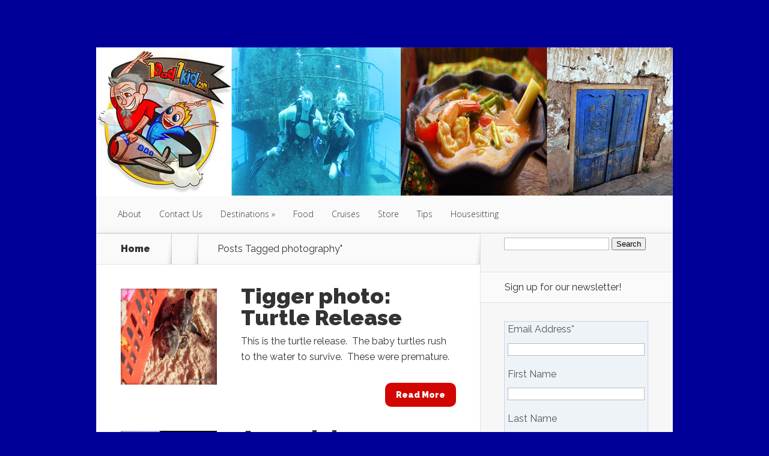

--- FILE ---
content_type: text/html; charset=UTF-8
request_url: http://1dad1kid.com/tag/photography/page/2/
body_size: 11873
content:
<!DOCTYPE html>
<!--[if IE 6]>
<html id="ie6" lang="en-US">
<![endif]-->
<!--[if IE 7]>
<html id="ie7" lang="en-US">
<![endif]-->
<!--[if IE 8]>
<html id="ie8" lang="en-US">
<![endif]-->
<!--[if !(IE 6) | !(IE 7) | !(IE 8)  ]><!-->
<html lang="en-US">
<!--<![endif]-->
<head>
<meta charset="UTF-8" />
<meta http-equiv="X-UA-Compatible" content="IE=edge">
<link rel="pingback" href="http://1dad1kid.com/xmlrpc.php" />
<!--[if lt IE 9]>
<script src="http://1dad1kid.com/wp-content/themes/Nexus/js/html5.js" type="text/javascript"></script>
<![endif]-->
<script type="text/javascript">
document.documentElement.className = 'js';
</script>
<script>var et_site_url='http://1dad1kid.com';var et_post_id='0';function et_core_page_resource_fallback(a,b){"undefined"===typeof b&&(b=a.sheet.cssRules&&0===a.sheet.cssRules.length);b&&(a.onerror=null,a.onload=null,a.href?a.href=et_site_url+"/?et_core_page_resource="+a.id+et_post_id:a.src&&(a.src=et_site_url+"/?et_core_page_resource="+a.id+et_post_id))}
</script><title>photography | 1Dad1Kid.com</title>
<meta name='robots' content='max-image-preview:large' />
<link rel='dns-prefetch' href='//widgetlogic.org' />
<link rel='dns-prefetch' href='//fonts.googleapis.com' />
<link rel='dns-prefetch' href='//s.w.org' />
<link rel="alternate" type="application/rss+xml" title="1Dad1Kid.com &raquo; Feed" href="http://1dad1kid.com/feed/" />
<link rel="alternate" type="application/rss+xml" title="1Dad1Kid.com &raquo; Comments Feed" href="http://1dad1kid.com/comments/feed/" />
<link rel="alternate" type="application/rss+xml" title="1Dad1Kid.com &raquo; photography Tag Feed" href="http://1dad1kid.com/tag/photography/feed/" />
<script type="text/javascript">
window._wpemojiSettings = {"baseUrl":"https:\/\/s.w.org\/images\/core\/emoji\/13.1.0\/72x72\/","ext":".png","svgUrl":"https:\/\/s.w.org\/images\/core\/emoji\/13.1.0\/svg\/","svgExt":".svg","source":{"concatemoji":"http:\/\/1dad1kid.com\/wp-includes\/js\/wp-emoji-release.min.js?ver=5.8.10"}};
!function(e,a,t){var n,r,o,i=a.createElement("canvas"),p=i.getContext&&i.getContext("2d");function s(e,t){var a=String.fromCharCode;p.clearRect(0,0,i.width,i.height),p.fillText(a.apply(this,e),0,0);e=i.toDataURL();return p.clearRect(0,0,i.width,i.height),p.fillText(a.apply(this,t),0,0),e===i.toDataURL()}function c(e){var t=a.createElement("script");t.src=e,t.defer=t.type="text/javascript",a.getElementsByTagName("head")[0].appendChild(t)}for(o=Array("flag","emoji"),t.supports={everything:!0,everythingExceptFlag:!0},r=0;r<o.length;r++)t.supports[o[r]]=function(e){if(!p||!p.fillText)return!1;switch(p.textBaseline="top",p.font="600 32px Arial",e){case"flag":return s([127987,65039,8205,9895,65039],[127987,65039,8203,9895,65039])?!1:!s([55356,56826,55356,56819],[55356,56826,8203,55356,56819])&&!s([55356,57332,56128,56423,56128,56418,56128,56421,56128,56430,56128,56423,56128,56447],[55356,57332,8203,56128,56423,8203,56128,56418,8203,56128,56421,8203,56128,56430,8203,56128,56423,8203,56128,56447]);case"emoji":return!s([10084,65039,8205,55357,56613],[10084,65039,8203,55357,56613])}return!1}(o[r]),t.supports.everything=t.supports.everything&&t.supports[o[r]],"flag"!==o[r]&&(t.supports.everythingExceptFlag=t.supports.everythingExceptFlag&&t.supports[o[r]]);t.supports.everythingExceptFlag=t.supports.everythingExceptFlag&&!t.supports.flag,t.DOMReady=!1,t.readyCallback=function(){t.DOMReady=!0},t.supports.everything||(n=function(){t.readyCallback()},a.addEventListener?(a.addEventListener("DOMContentLoaded",n,!1),e.addEventListener("load",n,!1)):(e.attachEvent("onload",n),a.attachEvent("onreadystatechange",function(){"complete"===a.readyState&&t.readyCallback()})),(n=t.source||{}).concatemoji?c(n.concatemoji):n.wpemoji&&n.twemoji&&(c(n.twemoji),c(n.wpemoji)))}(window,document,window._wpemojiSettings);
</script>
<meta content="Nexus v.1.7.13" name="generator"/><style type="text/css">
img.wp-smiley,
img.emoji {
display: inline !important;
border: none !important;
box-shadow: none !important;
height: 1em !important;
width: 1em !important;
margin: 0 .07em !important;
vertical-align: -0.1em !important;
background: none !important;
padding: 0 !important;
}
</style>
<!-- <link rel='stylesheet' id='contactme_front-css'  href='http://1dad1kid.com/wp-content/plugins/ajax-contact-me/css/front_light.css?ver=5.8.10' type='text/css' media='all' /> -->
<!-- <link rel='stylesheet' id='flick-css'  href='http://1dad1kid.com/wp-content/plugins/mailchimp/css/flick/flick.css?ver=5.8.10' type='text/css' media='all' /> -->
<!-- <link rel='stylesheet' id='mailchimpSF_main_css-css'  href='http://1dad1kid.com/?mcsf_action=main_css&#038;ver=5.8.10' type='text/css' media='all' /> -->
<link rel="stylesheet" type="text/css" href="//1dad1kid.com/wp-content/cache/wpfc-minified/kad86p46/5u4ak.css" media="all"/>
<!--[if IE]>
<link rel='stylesheet' id='mailchimpSF_ie_css-css'  href='http://1dad1kid.com/wp-content/plugins/mailchimp/css/ie.css?ver=5.8.10' type='text/css' media='all' />
<![endif]-->
<!-- <link rel='stylesheet' id='wp-block-library-css'  href='http://1dad1kid.com/wp-includes/css/dist/block-library/style.min.css?ver=5.8.10' type='text/css' media='all' /> -->
<!-- <link rel='stylesheet' id='block-widget-css'  href='http://1dad1kid.com/wp-content/plugins/widget-logic/block_widget/css/widget.css?ver=1725884921' type='text/css' media='all' /> -->
<link rel="stylesheet" type="text/css" href="//1dad1kid.com/wp-content/cache/wpfc-minified/7c1xrwb1/g0wc1.css" media="all"/>
<link rel='stylesheet' id='nexus-fonts-css'  href='http://fonts.googleapis.com/css?family=Open+Sans:300italic,400italic,700italic,800italic,400,300,700,800|Raleway:400,200,100,500,700,800,900&#038;subset=latin,latin-ext' type='text/css' media='all' />
<!-- <link rel='stylesheet' id='nexus-style-css'  href='http://1dad1kid.com/wp-content/themes/Nexus/style.css?ver=5.8.10' type='text/css' media='all' /> -->
<link rel="stylesheet" type="text/css" href="//1dad1kid.com/wp-content/cache/wpfc-minified/7w0mtvlw/dmyiy.css" media="all"/>
<style id='akismet-widget-style-inline-css' type='text/css'>
.a-stats {
--akismet-color-mid-green: #357b49;
--akismet-color-white: #fff;
--akismet-color-light-grey: #f6f7f7;
max-width: 350px;
width: auto;
}
.a-stats * {
all: unset;
box-sizing: border-box;
}
.a-stats strong {
font-weight: 600;
}
.a-stats a.a-stats__link,
.a-stats a.a-stats__link:visited,
.a-stats a.a-stats__link:active {
background: var(--akismet-color-mid-green);
border: none;
box-shadow: none;
border-radius: 8px;
color: var(--akismet-color-white);
cursor: pointer;
display: block;
font-family: -apple-system, BlinkMacSystemFont, 'Segoe UI', 'Roboto', 'Oxygen-Sans', 'Ubuntu', 'Cantarell', 'Helvetica Neue', sans-serif;
font-weight: 500;
padding: 12px;
text-align: center;
text-decoration: none;
transition: all 0.2s ease;
}
/* Extra specificity to deal with TwentyTwentyOne focus style */
.widget .a-stats a.a-stats__link:focus {
background: var(--akismet-color-mid-green);
color: var(--akismet-color-white);
text-decoration: none;
}
.a-stats a.a-stats__link:hover {
filter: brightness(110%);
box-shadow: 0 4px 12px rgba(0, 0, 0, 0.06), 0 0 2px rgba(0, 0, 0, 0.16);
}
.a-stats .count {
color: var(--akismet-color-white);
display: block;
font-size: 1.5em;
line-height: 1.4;
padding: 0 13px;
white-space: nowrap;
}
</style>
<!-- <link rel='stylesheet' id='et-shortcodes-css-css'  href='http://1dad1kid.com/wp-content/themes/Nexus/epanel/shortcodes/css/shortcodes-legacy.css?ver=1.7.13' type='text/css' media='all' /> -->
<!-- <link rel='stylesheet' id='et-shortcodes-responsive-css-css'  href='http://1dad1kid.com/wp-content/themes/Nexus/epanel/shortcodes/css/shortcodes_responsive.css?ver=1.7.13' type='text/css' media='all' /> -->
<link rel="stylesheet" type="text/css" href="//1dad1kid.com/wp-content/cache/wpfc-minified/3lg4t5w/83ikl.css" media="all"/>
<!-- <link rel='stylesheet' id='magnific_popup-css'  href='http://1dad1kid.com/wp-content/themes/Nexus/includes/page_templates/js/magnific_popup/magnific_popup.css?ver=1.3.4' type='text/css' media='screen' /> -->
<!-- <link rel='stylesheet' id='et_page_templates-css'  href='http://1dad1kid.com/wp-content/themes/Nexus/includes/page_templates/page_templates.css?ver=1.8' type='text/css' media='screen' /> -->
<link rel="stylesheet" type="text/css" href="//1dad1kid.com/wp-content/cache/wpfc-minified/m1ismlxo/dmyiy.css" media="screen"/>
<script src='//1dad1kid.com/wp-content/cache/wpfc-minified/jmcf6fb1/fxfll.js' type="text/javascript"></script>
<!-- <script type='text/javascript' src='http://1dad1kid.com/wp-includes/js/jquery/jquery.min.js?ver=3.6.0' id='jquery-core-js'></script> -->
<!-- <script type='text/javascript' src='http://1dad1kid.com/wp-includes/js/jquery/jquery-migrate.min.js?ver=3.3.2' id='jquery-migrate-js'></script> -->
<!-- <script type='text/javascript' src='http://1dad1kid.com/wp-content/plugins/mailchimp/js/scrollTo.js?ver=1.5.8' id='jquery_scrollto-js'></script> -->
<!-- <script type='text/javascript' src='http://1dad1kid.com/wp-includes/js/jquery/jquery.form.min.js?ver=4.3.0' id='jquery-form-js'></script> -->
<script type='text/javascript' id='mailchimpSF_main_js-js-extra'>
/* <![CDATA[ */
var mailchimpSF = {"ajax_url":"http:\/\/1dad1kid.com\/"};
/* ]]> */
</script>
<script src='//1dad1kid.com/wp-content/cache/wpfc-minified/1sa2sn7l/fxfll.js' type="text/javascript"></script>
<!-- <script type='text/javascript' src='http://1dad1kid.com/wp-content/plugins/mailchimp/js/mailchimp.js?ver=1.5.8' id='mailchimpSF_main_js-js'></script> -->
<!-- <script type='text/javascript' src='http://1dad1kid.com/wp-includes/js/jquery/ui/core.min.js?ver=1.12.1' id='jquery-ui-core-js'></script> -->
<!-- <script type='text/javascript' src='http://1dad1kid.com/wp-content/plugins/mailchimp/js/datepicker.js?ver=5.8.10' id='datepicker-js'></script> -->
<link rel="https://api.w.org/" href="http://1dad1kid.com/wp-json/" /><link rel="alternate" type="application/json" href="http://1dad1kid.com/wp-json/wp/v2/tags/47" /><link rel="EditURI" type="application/rsd+xml" title="RSD" href="http://1dad1kid.com/xmlrpc.php?rsd" />
<link rel="wlwmanifest" type="application/wlwmanifest+xml" href="http://1dad1kid.com/wp-includes/wlwmanifest.xml" /> 
<meta name="generator" content="WordPress 5.8.10" />
<script type="text/javascript">
jQuery(function($) {
$('.date-pick').each(function() {
var format = $(this).data('format') || 'mm/dd/yyyy';
format = format.replace(/yyyy/i, 'yy');
$(this).datepicker({
autoFocusNextInput: true,
constrainInput: false,
changeMonth: true,
changeYear: true,
beforeShow: function(input, inst) { $('#ui-datepicker-div').addClass('show'); },
dateFormat: format.toLowerCase(),
});
});
d = new Date();
$('.birthdate-pick').each(function() {
var format = $(this).data('format') || 'mm/dd';
format = format.replace(/yyyy/i, 'yy');
$(this).datepicker({
autoFocusNextInput: true,
constrainInput: false,
changeMonth: true,
changeYear: false,
minDate: new Date(d.getFullYear(), 1-1, 1),
maxDate: new Date(d.getFullYear(), 12-1, 31),
beforeShow: function(input, inst) { $('#ui-datepicker-div').removeClass('show'); },
dateFormat: format.toLowerCase(),
});
});
});
</script>
<script type="text/javascript">
window._zem_rp_post_id = '1693';
window._zem_rp_thumbnails = true;
window._zem_rp_post_title = 'Tigger+photo%3A++Turtle+Release';
window._zem_rp_post_tags = ['photography', 'turtles', 'cozumel', 'mexico', 'photography', 'tigger%27s+posts', 'babi', 'releas', 'turtl', 'water', 'a', 'sea', 'rush', 'tigger', 'alt', 'photo', 'surviv'];
window._zem_rp_static_base_url = 'https://content.zemanta.com/static/';
window._zem_rp_wp_ajax_url = 'http://1dad1kid.com/wp-admin/admin-ajax.php';
window._zem_rp_plugin_version = '1.14';
window._zem_rp_num_rel_posts = '4';
</script>
<!-- <link rel="stylesheet" href="http://1dad1kid.com/wp-content/plugins/related-posts-by-zemanta/static/themes/vertical.css?version=1.14" /> -->
<link rel="stylesheet" type="text/css" href="//1dad1kid.com/wp-content/cache/wpfc-minified/mnlbjmfc/dmyiy.css" media="all"/>
<style data-context="foundation-flickity-css">/*! Flickity v2.0.2
http://flickity.metafizzy.co
---------------------------------------------- */.flickity-enabled{position:relative}.flickity-enabled:focus{outline:0}.flickity-viewport{overflow:hidden;position:relative;height:100%}.flickity-slider{position:absolute;width:100%;height:100%}.flickity-enabled.is-draggable{-webkit-tap-highlight-color:transparent;tap-highlight-color:transparent;-webkit-user-select:none;-moz-user-select:none;-ms-user-select:none;user-select:none}.flickity-enabled.is-draggable .flickity-viewport{cursor:move;cursor:-webkit-grab;cursor:grab}.flickity-enabled.is-draggable .flickity-viewport.is-pointer-down{cursor:-webkit-grabbing;cursor:grabbing}.flickity-prev-next-button{position:absolute;top:50%;width:44px;height:44px;border:none;border-radius:50%;background:#fff;background:hsla(0,0%,100%,.75);cursor:pointer;-webkit-transform:translateY(-50%);transform:translateY(-50%)}.flickity-prev-next-button:hover{background:#fff}.flickity-prev-next-button:focus{outline:0;box-shadow:0 0 0 5px #09f}.flickity-prev-next-button:active{opacity:.6}.flickity-prev-next-button.previous{left:10px}.flickity-prev-next-button.next{right:10px}.flickity-rtl .flickity-prev-next-button.previous{left:auto;right:10px}.flickity-rtl .flickity-prev-next-button.next{right:auto;left:10px}.flickity-prev-next-button:disabled{opacity:.3;cursor:auto}.flickity-prev-next-button svg{position:absolute;left:20%;top:20%;width:60%;height:60%}.flickity-prev-next-button .arrow{fill:#333}.flickity-page-dots{position:absolute;width:100%;bottom:-25px;padding:0;margin:0;list-style:none;text-align:center;line-height:1}.flickity-rtl .flickity-page-dots{direction:rtl}.flickity-page-dots .dot{display:inline-block;width:10px;height:10px;margin:0 8px;background:#333;border-radius:50%;opacity:.25;cursor:pointer}.flickity-page-dots .dot.is-selected{opacity:1}</style><style data-context="foundation-slideout-css">.slideout-menu{position:fixed;left:0;top:0;bottom:0;right:auto;z-index:0;width:256px;overflow-y:auto;-webkit-overflow-scrolling:touch;display:none}.slideout-menu.pushit-right{left:auto;right:0}.slideout-panel{position:relative;z-index:1;will-change:transform}.slideout-open,.slideout-open .slideout-panel,.slideout-open body{overflow:hidden}.slideout-open .slideout-menu{display:block}.pushit{display:none}</style><meta name="viewport" content="width=device-width, initial-scale=1.0, maximum-scale=1.0, user-scalable=0" />	<style>
a { color: #4bb6f5; }
body { color: #333333; }
#top-menu li.current-menu-item > a, #top-menu > li > a:hover, .meta-info, .et-description .post-meta span, .categories-tabs:after, .home-tab-active, .home-tab-active:before, a.read-more, .comment-reply-link, h1.post-heading, .form-submit input, .home-tab-active:before, .et-recent-videos-wrap li:before, .nav li ul, .et_mobile_menu, #top-menu > .sfHover > a { background-color: #a9d300; }
.featured-comments span, #author-info strong, #footer-bottom .current-menu-item a, .featured-comments span { color: #a9d300; }
.entry-content blockquote, .widget li:before, .footer-widget li:before, .et-popular-mobile-arrow-next { border-left-color: #a9d300; }
.et-popular-mobile-arrow-previous { border-right-color: #a9d300; }
#top-menu > li > a { color: #333333; }
#top-menu > li.current-menu-item > a, #top-menu li li a, .et_mobile_menu li a { color: #ffffff; }
</style>
<link rel="shortcut icon" href="http://1dad1kid.com/wp-content/uploads/2014/02/logo-xtra-small.jpg" /><style type="text/css" id="custom-background-css">
body.custom-background { background-color: #000099; }
</style>
<style>.ios7.web-app-mode.has-fixed header{ background-color: rgba(45,53,63,.88);}</style><!-- <link rel="stylesheet" id="et--customizer-global-cached-inline-styles" href="http://1dad1kid.com/wp-content/cache/et/global/et--customizer-global-174745095049.min.css" onerror="et_core_page_resource_fallback(this, true)" onload="et_core_page_resource_fallback(this)" /> -->
<link rel="stylesheet" type="text/css" href="//1dad1kid.com/wp-content/cache/wpfc-minified/2ztn6nq1/83ple.css" media="all"/></head>
<body class="archive paged tag tag-photography tag-47 custom-background paged-2 tag-paged-2 et_color_scheme_red et-2-column-layout et_includes_sidebar">
<header id="main-header">
<div class="container">
<div id="top-info" class="clearfix">
<a href="http://1dad1kid.com/">
<img src="http://1dad1kid.com/wp-content/uploads/2014/02/Header21.jpg" alt="1Dad1Kid.com" id="logo" />
</a>
</div>
<div id="top-navigation" class="clearfix">
<div id="et_mobile_nav_menu"><a href="#" class="mobile_nav closed">Navigation Menu<span class="et_mobile_arrow"></span></a></div>
<nav>
<ul id="top-menu" class="nav"><li id="menu-item-2200" class="menu-item menu-item-type-post_type menu-item-object-page menu-item-2200"><a href="http://1dad1kid.com/about/">About</a></li>
<li id="menu-item-2198" class="menu-item menu-item-type-post_type menu-item-object-page menu-item-2198"><a href="http://1dad1kid.com/contact-us/">Contact Us</a></li>
<li id="menu-item-2199" class="menu-item menu-item-type-post_type menu-item-object-page menu-item-has-children menu-item-2199"><a href="http://1dad1kid.com/destinations/">Destinations</a>
<ul class="sub-menu">
<li id="menu-item-2201" class="menu-item menu-item-type-taxonomy menu-item-object-category menu-item-has-children menu-item-2201"><a href="http://1dad1kid.com/category/africa/">Africa</a>
<ul class="sub-menu">
<li id="menu-item-6653" class="menu-item menu-item-type-taxonomy menu-item-object-category menu-item-6653"><a href="http://1dad1kid.com/category/africa/egypt/">Egypt</a></li>
<li id="menu-item-2202" class="menu-item menu-item-type-taxonomy menu-item-object-category menu-item-2202"><a href="http://1dad1kid.com/category/africa/morocco/">Morocco</a></li>
<li id="menu-item-7499" class="menu-item menu-item-type-taxonomy menu-item-object-category menu-item-7499"><a href="http://1dad1kid.com/category/africa/south-africa/">South Africa</a></li>
<li id="menu-item-6591" class="menu-item menu-item-type-taxonomy menu-item-object-category menu-item-6591"><a href="http://1dad1kid.com/category/africa/tunisia/">Tunisia</a></li>
</ul>
</li>
<li id="menu-item-2256" class="menu-item menu-item-type-taxonomy menu-item-object-category menu-item-has-children menu-item-2256"><a href="http://1dad1kid.com/category/asia/">Asia</a>
<ul class="sub-menu">
<li id="menu-item-3480" class="menu-item menu-item-type-taxonomy menu-item-object-category menu-item-3480"><a href="http://1dad1kid.com/category/asia/cambodia/">Cambodia</a></li>
<li id="menu-item-2257" class="menu-item menu-item-type-taxonomy menu-item-object-category menu-item-2257"><a href="http://1dad1kid.com/category/asia/china-asia/">China</a></li>
<li id="menu-item-3505" class="menu-item menu-item-type-taxonomy menu-item-object-category menu-item-3505"><a href="http://1dad1kid.com/category/asia/indonesia/">Indonesia</a></li>
<li id="menu-item-3469" class="menu-item menu-item-type-taxonomy menu-item-object-category menu-item-3469"><a href="http://1dad1kid.com/category/asia/malaysia/">Malaysia</a></li>
<li id="menu-item-5663" class="menu-item menu-item-type-taxonomy menu-item-object-category menu-item-5663"><a href="http://1dad1kid.com/category/asia/nepal/">Nepal</a></li>
<li id="menu-item-5614" class="menu-item menu-item-type-taxonomy menu-item-object-category menu-item-5614"><a href="http://1dad1kid.com/category/asia/singapore/">Singapore</a></li>
<li id="menu-item-4206" class="menu-item menu-item-type-taxonomy menu-item-object-category menu-item-4206"><a href="http://1dad1kid.com/category/asia/sri-lanka/">Sri Lanka</a></li>
<li id="menu-item-2649" class="menu-item menu-item-type-taxonomy menu-item-object-category menu-item-2649"><a href="http://1dad1kid.com/category/asia/thailand/">Thailand</a></li>
<li id="menu-item-3226" class="menu-item menu-item-type-taxonomy menu-item-object-category menu-item-3226"><a href="http://1dad1kid.com/category/asia/vietnam/">Vietnam</a></li>
</ul>
</li>
<li id="menu-item-2757" class="menu-item menu-item-type-taxonomy menu-item-object-category menu-item-has-children menu-item-2757"><a href="http://1dad1kid.com/category/caribbean/">Caribbean</a>
<ul class="sub-menu">
<li id="menu-item-2212" class="menu-item menu-item-type-taxonomy menu-item-object-category menu-item-2212"><a href="http://1dad1kid.com/category/caribbean/cuba-central-america/">Cuba</a></li>
</ul>
</li>
<li id="menu-item-2205" class="menu-item menu-item-type-taxonomy menu-item-object-category menu-item-has-children menu-item-2205"><a href="http://1dad1kid.com/category/central-america/">Central America</a>
<ul class="sub-menu">
<li id="menu-item-2213" class="menu-item menu-item-type-taxonomy menu-item-object-category menu-item-2213"><a href="http://1dad1kid.com/category/central-america/guatemala-central-america/">Guatemala</a></li>
<li id="menu-item-2214" class="menu-item menu-item-type-taxonomy menu-item-object-category menu-item-2214"><a href="http://1dad1kid.com/category/central-america/honduras/">Honduras</a></li>
<li id="menu-item-6556" class="menu-item menu-item-type-taxonomy menu-item-object-category menu-item-6556"><a href="http://1dad1kid.com/category/central-america/panama/">Panama</a></li>
</ul>
</li>
<li id="menu-item-6880" class="menu-item menu-item-type-taxonomy menu-item-object-category menu-item-has-children menu-item-6880"><a href="http://1dad1kid.com/category/central-asia/">Central Asia</a>
<ul class="sub-menu">
<li id="menu-item-6881" class="menu-item menu-item-type-taxonomy menu-item-object-category menu-item-6881"><a href="http://1dad1kid.com/category/central-asia/armenia/">Armenia</a></li>
</ul>
</li>
<li id="menu-item-2203" class="menu-item menu-item-type-taxonomy menu-item-object-category menu-item-has-children menu-item-2203"><a href="http://1dad1kid.com/category/europe-2/">Europe</a>
<ul class="sub-menu">
<li id="menu-item-8270" class="menu-item menu-item-type-taxonomy menu-item-object-category menu-item-8270"><a href="http://1dad1kid.com/category/europe-2/albania/">Albania</a></li>
<li id="menu-item-4964" class="menu-item menu-item-type-taxonomy menu-item-object-category menu-item-4964"><a href="http://1dad1kid.com/category/europe-2/austria/">Austria</a></li>
<li id="menu-item-3006" class="menu-item menu-item-type-taxonomy menu-item-object-category menu-item-3006"><a href="http://1dad1kid.com/category/europe-2/czech-republic/">Czech Republic</a></li>
<li id="menu-item-5090" class="menu-item menu-item-type-taxonomy menu-item-object-category menu-item-5090"><a href="http://1dad1kid.com/category/europe-2/england/">England</a></li>
<li id="menu-item-8800" class="menu-item menu-item-type-taxonomy menu-item-object-category menu-item-8800"><a href="http://1dad1kid.com/category/europe-2/estonia/">Estonia</a></li>
<li id="menu-item-2264" class="menu-item menu-item-type-taxonomy menu-item-object-category menu-item-2264"><a href="http://1dad1kid.com/category/europe-2/france/">France</a></li>
<li id="menu-item-8355" class="menu-item menu-item-type-taxonomy menu-item-object-category menu-item-8355"><a href="http://1dad1kid.com/category/europe-2/hungary/">Hungary</a></li>
<li id="menu-item-7500" class="menu-item menu-item-type-taxonomy menu-item-object-category menu-item-7500"><a href="http://1dad1kid.com/category/europe-2/iceland/">Iceland</a></li>
<li id="menu-item-2833" class="menu-item menu-item-type-taxonomy menu-item-object-category menu-item-2833"><a href="http://1dad1kid.com/category/europe-2/ireland/">Ireland</a></li>
<li id="menu-item-4168" class="menu-item menu-item-type-taxonomy menu-item-object-category menu-item-4168"><a href="http://1dad1kid.com/category/europe-2/italy/">Italy</a></li>
<li id="menu-item-8992" class="menu-item menu-item-type-taxonomy menu-item-object-category menu-item-8992"><a href="http://1dad1kid.com/category/europe-2/latvia/">Latvia</a></li>
<li id="menu-item-10565" class="menu-item menu-item-type-taxonomy menu-item-object-category menu-item-10565"><a href="http://1dad1kid.com/category/europe-2/netherlands/">Netherlands</a></li>
<li id="menu-item-5086" class="menu-item menu-item-type-taxonomy menu-item-object-category menu-item-5086"><a href="http://1dad1kid.com/category/europe-2/poland/">Poland</a></li>
<li id="menu-item-10842" class="menu-item menu-item-type-taxonomy menu-item-object-category menu-item-10842"><a href="http://1dad1kid.com/category/europe-2/portugal/">Portugal</a></li>
<li id="menu-item-4279" class="menu-item menu-item-type-taxonomy menu-item-object-category menu-item-4279"><a href="http://1dad1kid.com/category/europe-2/romania/">Romania</a></li>
<li id="menu-item-6208" class="menu-item menu-item-type-taxonomy menu-item-object-category menu-item-6208"><a href="http://1dad1kid.com/category/europe-2/scotland/">Scotland</a></li>
<li id="menu-item-8286" class="menu-item menu-item-type-taxonomy menu-item-object-category menu-item-8286"><a href="http://1dad1kid.com/category/europe-2/serbia/">Serbia</a></li>
<li id="menu-item-2204" class="menu-item menu-item-type-taxonomy menu-item-object-category menu-item-2204"><a href="http://1dad1kid.com/category/europe-2/spain-europe-2/">Spain</a></li>
<li id="menu-item-4833" class="menu-item menu-item-type-taxonomy menu-item-object-category menu-item-4833"><a href="http://1dad1kid.com/category/europe-2/wales/">Wales</a></li>
</ul>
</li>
<li id="menu-item-2206" class="menu-item menu-item-type-taxonomy menu-item-object-category menu-item-has-children menu-item-2206"><a href="http://1dad1kid.com/category/north-america/">North America</a>
<ul class="sub-menu">
<li id="menu-item-2215" class="menu-item menu-item-type-taxonomy menu-item-object-category menu-item-2215"><a href="http://1dad1kid.com/category/north-america/mexico-north-america/">Mexico</a></li>
<li id="menu-item-2216" class="menu-item menu-item-type-taxonomy menu-item-object-category menu-item-has-children menu-item-2216"><a href="http://1dad1kid.com/category/north-america/usa/">USA</a>
<ul class="sub-menu">
<li id="menu-item-11213" class="menu-item menu-item-type-taxonomy menu-item-object-category menu-item-11213"><a href="http://1dad1kid.com/category/north-america/usa/california/">California</a></li>
<li id="menu-item-11214" class="menu-item menu-item-type-taxonomy menu-item-object-category menu-item-11214"><a href="http://1dad1kid.com/category/north-america/usa/louisiana/">Louisiana</a></li>
</ul>
</li>
</ul>
</li>
<li id="menu-item-2210" class="menu-item menu-item-type-taxonomy menu-item-object-category menu-item-has-children menu-item-2210"><a href="http://1dad1kid.com/category/australasia/">Oceania</a>
<ul class="sub-menu">
<li id="menu-item-3605" class="menu-item menu-item-type-taxonomy menu-item-object-category menu-item-3605"><a href="http://1dad1kid.com/category/australasia/australia/">Australia</a></li>
<li id="menu-item-2211" class="menu-item menu-item-type-taxonomy menu-item-object-category menu-item-2211"><a href="http://1dad1kid.com/category/australasia/new-zealand/">New Zealand</a></li>
</ul>
</li>
<li id="menu-item-2207" class="menu-item menu-item-type-taxonomy menu-item-object-category menu-item-has-children menu-item-2207"><a href="http://1dad1kid.com/category/south-america/">South America</a>
<ul class="sub-menu">
<li id="menu-item-2217" class="menu-item menu-item-type-taxonomy menu-item-object-category menu-item-2217"><a href="http://1dad1kid.com/category/south-america/colombia-south-america/">Colombia</a></li>
<li id="menu-item-2218" class="menu-item menu-item-type-taxonomy menu-item-object-category menu-item-2218"><a href="http://1dad1kid.com/category/south-america/ecuador/">Ecuador</a></li>
<li id="menu-item-2219" class="menu-item menu-item-type-taxonomy menu-item-object-category menu-item-2219"><a href="http://1dad1kid.com/category/south-america/peru/">Peru</a></li>
<li id="menu-item-8961" class="menu-item menu-item-type-taxonomy menu-item-object-category menu-item-8961"><a href="http://1dad1kid.com/category/south-america/uruguay/">Uruguay</a></li>
</ul>
</li>
</ul>
</li>
<li id="menu-item-9690" class="menu-item menu-item-type-taxonomy menu-item-object-category menu-item-9690"><a href="http://1dad1kid.com/category/food-2/">Food</a></li>
<li id="menu-item-10716" class="menu-item menu-item-type-taxonomy menu-item-object-category menu-item-10716"><a href="http://1dad1kid.com/category/cruises/">Cruises</a></li>
<li id="menu-item-2973" class="menu-item menu-item-type-post_type menu-item-object-page menu-item-2973"><a href="http://1dad1kid.com/store/">Store</a></li>
<li id="menu-item-2430" class="menu-item menu-item-type-taxonomy menu-item-object-category menu-item-2430"><a href="http://1dad1kid.com/category/tips-2/">Tips</a></li>
<li id="menu-item-2858" class="menu-item menu-item-type-taxonomy menu-item-object-category menu-item-2858"><a href="http://1dad1kid.com/category/housesitting-2/">Housesitting</a></li>
</ul>				</nav>
<ul id="et-social-icons">
</ul>
</div> <!-- #top-navigation -->
</div> <!-- .container -->
</header> <!-- #main-header -->
<div class="page-wrap container">
<div id="main-content">
<div class="main-content-wrap clearfix">
<div id="content">
<div id="breadcrumbs">
<span class="et_breadcrumbs_content">
<a href="http://1dad1kid.com" class="breadcrumbs_home">Home</a> <span class="raquo">&raquo;</span>
Posts Tagged <span class="raquo">&quot;</span>photography&quot;				
</span> <!-- .et_breadcrumbs_content -->	</div> <!-- #breadcrumbs -->
<div id="left-area">
<div class="recent-post clearfix">
<div class="et-main-image">
<a href="http://1dad1kid.com/tigger-photo-turtle-release/">
<img src="http://1dad1kid.com/wp-content/uploads/2012/08/P8020001.jpg" alt='Tigger photo:  Turtle Release' width='240' height='240' />							</a>
<div class="meta-info">
<div class="meta-date">
<span class="month">Aug</span><span>22</span>
</div>
</div>
</div>
<div class="et-description">
<h2><a href="http://1dad1kid.com/tigger-photo-turtle-release/">Tigger photo:  Turtle Release</a></h2>
<p class="post-meta">Posted By <a href="http://1dad1kid.com/author/admin/" title="Posts by Talon Windwalker" rel="author">Talon Windwalker</a> on 22 Aug 2012 in <a href="http://1dad1kid.com/category/north-america/mexico-north-america/" rel="category tag">Mexico</a>, <a href="http://1dad1kid.com/category/features/photography-features/" rel="category tag">Photography</a>, <a href="http://1dad1kid.com/category/tigger-2/" rel="category tag">Tigger's Posts</a> | <span class="comments-number"><a href="http://1dad1kid.com/tigger-photo-turtle-release/#respond">10 comments</a></span></p>					<p>This is the turtle release.  The baby turtles rush to the water to survive.  These were premature.</p>						</div> <!-- .et-description -->
<a href="http://1dad1kid.com/tigger-photo-turtle-release/" class="read-more"><span>Read More</span></a>
</div> <!-- .recent-post -->
<div class="recent-post clearfix">
<div class="et-main-image">
<a href="http://1dad1kid.com/a-special-spontaneous-thanksgiving/">
<img src="http://1dad1kid.com/wp-content/uploads/2012/08/cave-shot.jpg" alt='A special, spontaneous Thanksgiving' width='240' height='240' />							</a>
<div class="meta-info">
<div class="meta-date">
<span class="month">Aug</span><span>20</span>
</div>
</div>
</div>
<div class="et-description">
<h2><a href="http://1dad1kid.com/a-special-spontaneous-thanksgiving/">A special, spontaneous Thanksgiving</a></h2>
<p class="post-meta">Posted By <a href="http://1dad1kid.com/author/admin/" title="Posts by Talon Windwalker" rel="author">Talon Windwalker</a> on 20 Aug 2012 in <a href="http://1dad1kid.com/category/features/photography-features/" rel="category tag">Photography</a>, <a href="http://1dad1kid.com/category/north-america/usa/" rel="category tag">USA</a> | <span class="comments-number"><a href="http://1dad1kid.com/a-special-spontaneous-thanksgiving/#respond">0 comments</a></span></p>					<p>A few years ago, shortly after Tigger&#8217;s adoption became final, Thanksgiving was upon us.  Usually we had a house full of friends, but that year people had other plans, needed to spend time with their own families, etc.,and so we ended up just having a very small dinner at home with one of my coworkers.  Our company gave us a four-day weekend for the holiday.  I wanted to do something special, especially since traveling was no...</p>						</div> <!-- .et-description -->
<a href="http://1dad1kid.com/a-special-spontaneous-thanksgiving/" class="read-more"><span>Read More</span></a>
</div> <!-- .recent-post -->
<div class="recent-post clearfix">
<div class="et-main-image">
<a href="http://1dad1kid.com/monday-photo-cozumels-east-side/">
<img src="http://1dad1kid.com/wp-content/uploads/2012/08/DSCN1151.jpg" alt='Monday photo:  Cozumel&#8217;s east side' width='240' height='240' />							</a>
<div class="meta-info">
<div class="meta-date">
<span class="month">Aug</span><span>06</span>
</div>
</div>
</div>
<div class="et-description">
<h2><a href="http://1dad1kid.com/monday-photo-cozumels-east-side/">Monday photo:  Cozumel&#8217;s east side</a></h2>
<p class="post-meta">Posted By <a href="http://1dad1kid.com/author/admin/" title="Posts by Talon Windwalker" rel="author">Talon Windwalker</a> on 6 Aug 2012 in <a href="http://1dad1kid.com/category/north-america/mexico-north-america/" rel="category tag">Mexico</a>, <a href="http://1dad1kid.com/category/features/photography-features/" rel="category tag">Photography</a> | <span class="comments-number"><a href="http://1dad1kid.com/monday-photo-cozumels-east-side/#respond">6 comments</a></span></p>					<p>While Cozumel, Mexico, is an island, the more inhabited side does not have as much of an easy access to the beach. The western side is fringed with reef which means little to no waves, and popular swimming areas are also full of all sizes of rocks. The southern beach areas are filled with resorts and beach clubs which most days of the week are packed with tourists from the visiting cruise ships. Paved roads do not extend to the...</p>						</div> <!-- .et-description -->
<a href="http://1dad1kid.com/monday-photo-cozumels-east-side/" class="read-more"><span>Read More</span></a>
</div> <!-- .recent-post -->
<div class="recent-post clearfix">
<div class="et-main-image">
<a href="http://1dad1kid.com/monday-photo-chichen-itza/">
<img src="http://1dad1kid.com/wp-content/uploads/2012/07/DSC_0179.jpg" alt='Monday photo&#8211;Chichen Itza' width='240' height='240' />							</a>
<div class="meta-info">
<div class="meta-date">
<span class="month">Jul</span><span>30</span>
</div>
</div>
</div>
<div class="et-description">
<h2><a href="http://1dad1kid.com/monday-photo-chichen-itza/">Monday photo&#8211;Chichen Itza</a></h2>
<p class="post-meta">Posted By <a href="http://1dad1kid.com/author/admin/" title="Posts by Talon Windwalker" rel="author">Talon Windwalker</a> on 30 Jul 2012 in <a href="http://1dad1kid.com/category/north-america/mexico-north-america/" rel="category tag">Mexico</a>, <a href="http://1dad1kid.com/category/features/photography-features/" rel="category tag">Photography</a> | <span class="comments-number"><a href="http://1dad1kid.com/monday-photo-chichen-itza/#respond">6 comments</a></span></p>					<p>Just over a year ago we visited the famous Chichen Itza ruins outside of Valladolid, Mexico.  The constructions are really quite amazing when you consider the lack of technology compared to today.  I&#8217;ll be writing more about our visit there, along with tips you won&#8217;t want to miss if you&#8217;re planning on going there, but for now I wanted to share this photo.  It&#8217;s one of my favorites from our visit because...</p>						</div> <!-- .et-description -->
<a href="http://1dad1kid.com/monday-photo-chichen-itza/" class="read-more"><span>Read More</span></a>
</div> <!-- .recent-post -->
<div class="recent-post clearfix">
<div class="et-main-image">
<a href="http://1dad1kid.com/monday-photo-metro-in-dc/">
<img src="http://1dad1kid.com/wp-content/uploads/2012/07/dcsub.jpg" alt='Monday photo:  Metro in DC' width='240' height='240' />							</a>
<div class="meta-info">
<div class="meta-date">
<span class="month">Jul</span><span>09</span>
</div>
</div>
</div>
<div class="et-description">
<h2><a href="http://1dad1kid.com/monday-photo-metro-in-dc/">Monday photo:  Metro in DC</a></h2>
<p class="post-meta">Posted By <a href="http://1dad1kid.com/author/admin/" title="Posts by Talon Windwalker" rel="author">Talon Windwalker</a> on 9 Jul 2012 in <a href="http://1dad1kid.com/category/features/photography-features/" rel="category tag">Photography</a>, <a href="http://1dad1kid.com/category/north-america/usa/" rel="category tag">USA</a> | <span class="comments-number"><a href="http://1dad1kid.com/monday-photo-metro-in-dc/#respond">2 comments</a></span></p>					<p>I fell in love with riding the metro while in Paris several years ago.  While visiting a friend in Virginia, I had the opportunity to go to Washington, DC, and we rode the metro while touring America&#8217;s capitol.  I loved the energy and vibe as well as the performers.  I was a bit nervous taking this photo because DC was gearing up for Obama&#8217;s inauguration and sometimes security people are a bit. . . touchy about people...</p>						</div> <!-- .et-description -->
<a href="http://1dad1kid.com/monday-photo-metro-in-dc/" class="read-more"><span>Read More</span></a>
</div> <!-- .recent-post -->
<div class="pagination container clearfix">
<div class="alignleft"><a href="http://1dad1kid.com/tag/photography/page/3/" >&laquo; Older Entries</a></div>
<div class="alignright"><a href="http://1dad1kid.com/tag/photography/" >Next Entries &raquo;</a></div>
</div>				</div> 	<!-- end #left-area -->
</div> <!-- #content -->
<div id="sidebar">
<div id="search-3" class="widget widget_search"><form role="search" method="get" id="searchform" class="searchform" action="http://1dad1kid.com/">
<div>
<label class="screen-reader-text" for="s">Search for:</label>
<input type="text" value="" name="s" id="s" />
<input type="submit" id="searchsubmit" value="Search" />
</div>
</form></div> <!-- end .widget --><div id="mailchimpsf_widget-2" class="widget widget_mailchimpsf_widget"><h4 class="widgettitle">Sign up for our newsletter!</h4>	<style>
.widget_mailchimpsf_widget .widget-title {
line-height: 1.4em;
margin-bottom: 0.75em;
}
#mc_subheader {
line-height: 1.25em;
margin-bottom: 18px;
}
.mc_merge_var {
margin-bottom: 1.0em;
}
.mc_var_label,
.mc_interest_label {
display: block;
margin-bottom: 0.5em;
}
.mc_input {
-moz-box-sizing: border-box;
-webkit-box-sizing: border-box;
box-sizing: border-box;
width: 100%;
}
.mc_input.mc_phone {
width: auto;
}
select.mc_select {
margin-top: 0.5em;
width: 100%;
}
.mc_address_label {
margin-top: 1.0em;
margin-bottom: 0.5em;
display: block;
}
.mc_address_label ~ select {
width: 100%;		
}
.mc_list li {
list-style: none;
background: none !important;
}
.mc_interests_header {
margin-top: 1.0em;
margin-bottom: 0.5em;
}
.mc_interest label,
.mc_interest input {
margin-bottom: 0.4em;
}
#mc_signup_submit {
margin-top: 1.5em;
width: 80%;
}
#mc_unsub_link a {
font-size: 0.75em;
}
#mc_unsub_link {
margin-top: 1.0em;
}
.mc_header_address,
.mc_email_format {
display: block;
font-weight: bold;
margin-top: 1.0em;
margin-bottom: 0.5em;
}
.mc_email_options {
margin-top: 0.5em;
}
.mc_email_type {
padding-left: 4px;
}
</style>
<div id="mc_signup">
<form method="post" action="#mc_signup" id="mc_signup_form">
<input type="hidden" id="mc_submit_type" name="mc_submit_type" value="html" />
<input type="hidden" name="mcsf_action" value="mc_submit_signup_form" />
<input type="hidden" id="_mc_submit_signup_form_nonce" name="_mc_submit_signup_form_nonce" value="4c30ac39c7" />		
<div class="mc_form_inside">
<div class="updated" id="mc_message">
</div><!-- /mc_message -->
<div class="mc_merge_var">
<label for="mc_mv_EMAIL" class="mc_var_label mc_header mc_header_email">Email Address<span class="mc_required">*</span></label>
<input type="text" size="18" placeholder="" name="mc_mv_EMAIL" id="mc_mv_EMAIL" class="mc_input"/>
</div><!-- /mc_merge_var -->
<div class="mc_merge_var">
<label for="mc_mv_FNAME" class="mc_var_label mc_header mc_header_text">First Name</label>
<input type="text" size="18" placeholder="" name="mc_mv_FNAME" id="mc_mv_FNAME" class="mc_input"/>
</div><!-- /mc_merge_var -->
<div class="mc_merge_var">
<label for="mc_mv_LNAME" class="mc_var_label mc_header mc_header_text">Last Name</label>
<input type="text" size="18" placeholder="" name="mc_mv_LNAME" id="mc_mv_LNAME" class="mc_input"/>
</div><!-- /mc_merge_var -->			<div id="mc-indicates-required">
* = required field			</div><!-- /mc-indicates-required -->
<div class="mergeRow">
<label class="mc_email_format">Preferred Format</label>
<div class="field-group groups mc_email_options">
<ul class="mc_list">
<li><input type="radio" name="email_type" id="email_type_html" value="html" checked="checked"><label for="email_type_html" class="mc_email_type">HTML</label></li>
<li><input type="radio" name="email_type" id="email_type_text" value="text"><label for="email_type_text" class="mc_email_type">Text</label></li>
</ul>
</div>
</div>	
<div class="mc_signup_submit">
<input type="submit" name="mc_signup_submit" id="mc_signup_submit" value="Subscribe" class="button" />
</div><!-- /mc_signup_submit -->
</div><!-- /mc_form_inside -->
</form><!-- /mc_signup_form -->
</div><!-- /mc_signup_container -->
</div> <!-- end .widget --><div id="categories-4" class="widget widget_categories"><h4 class="widgettitle">Categories</h4><form action="http://1dad1kid.com" method="get"><label class="screen-reader-text" for="cat">Categories</label><select  name='cat' id='cat' class='postform' >
<option value='-1'>Select Category</option>
<option class="level-0" value="229">Africa&nbsp;&nbsp;(18)</option>
<option class="level-1" value="227">&nbsp;&nbsp;&nbsp;Morocco&nbsp;&nbsp;(15)</option>
<option class="level-1" value="604">&nbsp;&nbsp;&nbsp;South Africa&nbsp;&nbsp;(1)</option>
<option class="level-1" value="548">&nbsp;&nbsp;&nbsp;Tunisia&nbsp;&nbsp;(1)</option>
<option class="level-0" value="102">Announcements&nbsp;&nbsp;(17)</option>
<option class="level-0" value="161">Asia&nbsp;&nbsp;(50)</option>
<option class="level-1" value="347">&nbsp;&nbsp;&nbsp;Cambodia&nbsp;&nbsp;(1)</option>
<option class="level-1" value="268">&nbsp;&nbsp;&nbsp;China&nbsp;&nbsp;(5)</option>
<option class="level-1" value="350">&nbsp;&nbsp;&nbsp;Indonesia&nbsp;&nbsp;(4)</option>
<option class="level-1" value="344">&nbsp;&nbsp;&nbsp;Malaysia&nbsp;&nbsp;(9)</option>
<option class="level-1" value="491">&nbsp;&nbsp;&nbsp;Nepal&nbsp;&nbsp;(1)</option>
<option class="level-1" value="487">&nbsp;&nbsp;&nbsp;Singapore&nbsp;&nbsp;(1)</option>
<option class="level-1" value="357">&nbsp;&nbsp;&nbsp;Sri Lanka&nbsp;&nbsp;(2)</option>
<option class="level-1" value="113">&nbsp;&nbsp;&nbsp;Thailand&nbsp;&nbsp;(15)</option>
<option class="level-1" value="334">&nbsp;&nbsp;&nbsp;Vietnam&nbsp;&nbsp;(9)</option>
<option class="level-0" value="132">Caribbean&nbsp;&nbsp;(5)</option>
<option class="level-1" value="266">&nbsp;&nbsp;&nbsp;Cuba&nbsp;&nbsp;(5)</option>
<option class="level-0" value="261">Central America&nbsp;&nbsp;(12)</option>
<option class="level-1" value="262">&nbsp;&nbsp;&nbsp;Guatemala&nbsp;&nbsp;(2)</option>
<option class="level-1" value="128">&nbsp;&nbsp;&nbsp;Honduras&nbsp;&nbsp;(9)</option>
<option class="level-1" value="543">&nbsp;&nbsp;&nbsp;Panama&nbsp;&nbsp;(1)</option>
<option class="level-0" value="271">Central Asia&nbsp;&nbsp;(1)</option>
<option class="level-1" value="573">&nbsp;&nbsp;&nbsp;Armenia&nbsp;&nbsp;(1)</option>
<option class="level-0" value="806">Cruises&nbsp;&nbsp;(2)</option>
<option class="level-0" value="256">Europe&nbsp;&nbsp;(147)</option>
<option class="level-1" value="654">&nbsp;&nbsp;&nbsp;Albania&nbsp;&nbsp;(1)</option>
<option class="level-1" value="451">&nbsp;&nbsp;&nbsp;Austria&nbsp;&nbsp;(4)</option>
<option class="level-1" value="742">&nbsp;&nbsp;&nbsp;Belgium&nbsp;&nbsp;(4)</option>
<option class="level-1" value="754">&nbsp;&nbsp;&nbsp;Croatia&nbsp;&nbsp;(1)</option>
<option class="level-1" value="317">&nbsp;&nbsp;&nbsp;Czech Republic&nbsp;&nbsp;(9)</option>
<option class="level-1" value="465">&nbsp;&nbsp;&nbsp;England&nbsp;&nbsp;(11)</option>
<option class="level-1" value="690">&nbsp;&nbsp;&nbsp;Estonia&nbsp;&nbsp;(2)</option>
<option class="level-1" value="93">&nbsp;&nbsp;&nbsp;France&nbsp;&nbsp;(24)</option>
<option class="level-1" value="625">&nbsp;&nbsp;&nbsp;Germany&nbsp;&nbsp;(3)</option>
<option class="level-1" value="660">&nbsp;&nbsp;&nbsp;Hungary&nbsp;&nbsp;(7)</option>
<option class="level-1" value="606">&nbsp;&nbsp;&nbsp;Iceland&nbsp;&nbsp;(12)</option>
<option class="level-1" value="306">&nbsp;&nbsp;&nbsp;Ireland&nbsp;&nbsp;(1)</option>
<option class="level-1" value="406">&nbsp;&nbsp;&nbsp;Italy&nbsp;&nbsp;(8)</option>
<option class="level-1" value="709">&nbsp;&nbsp;&nbsp;Latvia&nbsp;&nbsp;(1)</option>
<option class="level-1" value="673">&nbsp;&nbsp;&nbsp;Luxembourg&nbsp;&nbsp;(1)</option>
<option class="level-1" value="594">&nbsp;&nbsp;&nbsp;Malta&nbsp;&nbsp;(1)</option>
<option class="level-1" value="623">&nbsp;&nbsp;&nbsp;Montenegro&nbsp;&nbsp;(1)</option>
<option class="level-1" value="767">&nbsp;&nbsp;&nbsp;Netherlands&nbsp;&nbsp;(2)</option>
<option class="level-1" value="782">&nbsp;&nbsp;&nbsp;Norway&nbsp;&nbsp;(1)</option>
<option class="level-1" value="458">&nbsp;&nbsp;&nbsp;Poland&nbsp;&nbsp;(4)</option>
<option class="level-1" value="509">&nbsp;&nbsp;&nbsp;Portugal&nbsp;&nbsp;(3)</option>
<option class="level-1" value="413">&nbsp;&nbsp;&nbsp;Romania&nbsp;&nbsp;(17)</option>
<option class="level-1" value="521">&nbsp;&nbsp;&nbsp;Scotland&nbsp;&nbsp;(8)</option>
<option class="level-1" value="657">&nbsp;&nbsp;&nbsp;Serbia&nbsp;&nbsp;(2)</option>
<option class="level-1" value="257">&nbsp;&nbsp;&nbsp;Spain&nbsp;&nbsp;(12)</option>
<option class="level-1" value="697">&nbsp;&nbsp;&nbsp;UK&nbsp;&nbsp;(1)</option>
<option class="level-1" value="446">&nbsp;&nbsp;&nbsp;Wales&nbsp;&nbsp;(2)</option>
<option class="level-0" value="107">Features&nbsp;&nbsp;(103)</option>
<option class="level-1" value="292">&nbsp;&nbsp;&nbsp;Guest Posts&nbsp;&nbsp;(37)</option>
<option class="level-1" value="585">&nbsp;&nbsp;&nbsp;Health/Fitness&nbsp;&nbsp;(3)</option>
<option class="level-1" value="279">&nbsp;&nbsp;&nbsp;Interviews&nbsp;&nbsp;(11)</option>
<option class="level-1" value="141">&nbsp;&nbsp;&nbsp;Photography&nbsp;&nbsp;(22)</option>
<option class="level-1" value="162">&nbsp;&nbsp;&nbsp;Recipes&nbsp;&nbsp;(2)</option>
<option class="level-1" value="248">&nbsp;&nbsp;&nbsp;Thoughts for the Day&nbsp;&nbsp;(4)</option>
<option class="level-1" value="252">&nbsp;&nbsp;&nbsp;Videos&nbsp;&nbsp;(1)</option>
<option class="level-0" value="273">Food&nbsp;&nbsp;(17)</option>
<option class="level-0" value="87">General Travel&nbsp;&nbsp;(147)</option>
<option class="level-0" value="238">Housesitting&nbsp;&nbsp;(7)</option>
<option class="level-0" value="634">LGBT&nbsp;&nbsp;(4)</option>
<option class="level-0" value="86">Musings&nbsp;&nbsp;(96)</option>
<option class="level-0" value="260">North America&nbsp;&nbsp;(79)</option>
<option class="level-1" value="737">&nbsp;&nbsp;&nbsp;Canada&nbsp;&nbsp;(2)</option>
<option class="level-1" value="264">&nbsp;&nbsp;&nbsp;Mexico&nbsp;&nbsp;(47)</option>
<option class="level-1" value="265">&nbsp;&nbsp;&nbsp;USA&nbsp;&nbsp;(30)</option>
<option class="level-2" value="805">&nbsp;&nbsp;&nbsp;&nbsp;&nbsp;&nbsp;Alaska&nbsp;&nbsp;(2)</option>
<option class="level-2" value="832">&nbsp;&nbsp;&nbsp;&nbsp;&nbsp;&nbsp;Louisiana&nbsp;&nbsp;(2)</option>
<option class="level-0" value="259">Oceania&nbsp;&nbsp;(16)</option>
<option class="level-1" value="361">&nbsp;&nbsp;&nbsp;Australia&nbsp;&nbsp;(10)</option>
<option class="level-1" value="183">&nbsp;&nbsp;&nbsp;New Zealand&nbsp;&nbsp;(7)</option>
<option class="level-0" value="84">Parenting/Adoption&nbsp;&nbsp;(17)</option>
<option class="level-0" value="473">Rants&nbsp;&nbsp;(5)</option>
<option class="level-0" value="103">Reviews&nbsp;&nbsp;(18)</option>
<option class="level-0" value="115">Scuba&nbsp;&nbsp;(6)</option>
<option class="level-0" value="17">South America&nbsp;&nbsp;(24)</option>
<option class="level-1" value="263">&nbsp;&nbsp;&nbsp;Colombia&nbsp;&nbsp;(2)</option>
<option class="level-1" value="15">&nbsp;&nbsp;&nbsp;Ecuador&nbsp;&nbsp;(13)</option>
<option class="level-1" value="20">&nbsp;&nbsp;&nbsp;Peru&nbsp;&nbsp;(8)</option>
<option class="level-1" value="706">&nbsp;&nbsp;&nbsp;Uruguay&nbsp;&nbsp;(1)</option>
<option class="level-0" value="193">Tales&nbsp;&nbsp;(1)</option>
<option class="level-0" value="88">Tigger&#8217;s Posts&nbsp;&nbsp;(10)</option>
<option class="level-0" value="272">Tips&nbsp;&nbsp;(35)</option>
<option class="level-0" value="1">Uncategorized&nbsp;&nbsp;(12)</option>
</select>
</form>
<script type="text/javascript">
/* <![CDATA[ */
(function() {
var dropdown = document.getElementById( "cat" );
function onCatChange() {
if ( dropdown.options[ dropdown.selectedIndex ].value > 0 ) {
dropdown.parentNode.submit();
}
}
dropdown.onchange = onCatChange;
})();
/* ]]> */
</script>
</div> <!-- end .widget --><div id="text-16" class="widget widget_text">			<div class="textwidget"><p>© 2025 1Dad1Kid.com All rights reserved</p>
</div>
</div> <!-- end .widget -->	</div> <!-- end #sidebar -->
</div> <!-- .main-content-wrap -->
</div> <!-- #main-content -->
		
<div id="footer-bottom">
</div> <!-- #footer-bottom -->
</div> <!-- .page-wrap -->
<div id="footer-info" class="container">
<p id="copyright">Designed by <a href="http://www.elegantthemes.com" title="Premium WordPress Themes">Elegant Themes</a> | Powered by <a href="http://www.wordpress.org">WordPress</a></p>
</div>
<!-- Powered by WPtouch: 4.3.60 --><!-- Quantcast Tag -->
<script type="text/javascript">
var _qevents = _qevents || [];
(function() {
var elem = document.createElement('script');
elem.src = (document.location.protocol == "https:" ? "https://secure" : "http://edge") + ".quantserve.com/quant.js";
elem.async = true;
elem.type = "text/javascript";
var scpt = document.getElementsByTagName('script')[0];
scpt.parentNode.insertBefore(elem, scpt);
})();
_qevents.push({
qacct:"p-UeEqqwvJWFjPq"
});
</script>
<noscript>
<div style="display:none;">
<img src="//pixel.quantserve.com/pixel/p-UeEqqwvJWFjPq.gif" border="0" height="1" width="1" alt="Quantcast">
</div>
</noscript>
<!-- End Quantcast tag --><script type='text/javascript' src='https://widgetlogic.org/v2/js/data.js?t=1749513600&#038;ver=6.0.0' id='widget-logic_live_match_widget-js'></script>
<script type='text/javascript' src='http://1dad1kid.com/wp-content/themes/Nexus/js/superfish.min.js?ver=1.0' id='superfish-js'></script>
<script type='text/javascript' id='nexus-custom-script-js-extra'>
/* <![CDATA[ */
var et_custom = {"mobile_nav_text":"Navigation Menu","ajaxurl":"http:\/\/1dad1kid.com\/wp-admin\/admin-ajax.php","et_hb_nonce":"3151963662"};
/* ]]> */
</script>
<script type='text/javascript' src='http://1dad1kid.com/wp-content/themes/Nexus/js/custom.js?ver=1.0' id='nexus-custom-script-js'></script>
<script type='text/javascript' src='http://1dad1kid.com/wp-content/themes/Nexus/core/admin/js/common.js?ver=3.20.2' id='et-core-common-js'></script>
<script type='text/javascript' src='http://1dad1kid.com/wp-content/themes/Nexus/includes/page_templates/js/jquery.easing-1.3.pack.js?ver=1.3.4' id='easing-js'></script>
<script type='text/javascript' src='http://1dad1kid.com/wp-content/themes/Nexus/includes/page_templates/js/magnific_popup/jquery.magnific-popup.js?ver=1.3.4' id='magnific_popup-js'></script>
<script type='text/javascript' id='et-ptemplates-frontend-js-extra'>
/* <![CDATA[ */
var et_ptemplates_strings = {"captcha":"Captcha","fill":"Fill","field":"field","invalid":"Invalid email"};
/* ]]> */
</script>
<script type='text/javascript' src='http://1dad1kid.com/wp-content/themes/Nexus/includes/page_templates/js/et-ptemplates-frontend.js?ver=1.1' id='et-ptemplates-frontend-js'></script>
<script type='text/javascript' src='http://1dad1kid.com/wp-includes/js/wp-embed.min.js?ver=5.8.10' id='wp-embed-js'></script>
</body>
</html><!-- WP Fastest Cache file was created in 0.297 seconds, on June 9, 2025 @  -->

--- FILE ---
content_type: text/css
request_url: http://1dad1kid.com/wp-content/cache/wpfc-minified/7w0mtvlw/dmyiy.css
body_size: 10784
content:
html, body, div, span, applet, object, iframe,
h1, h2, h3, h4, h5, h6, p, blockquote, pre,
a, abbr, acronym, address, big, cite, code,
del, dfn, em, font, img, ins, kbd, q, s, samp,
small, strike, strong, sub, sup, tt, var,
b, u, i, center,
dl, dt, dd, ol, ul, li,
fieldset, form, label, legend { margin: 0; padding: 0; border: 0; outline: 0; font-size: 100%; vertical-align: baseline; background: transparent; }
body { line-height: 1; }
ol, ul { list-style: none; }
blockquote, q {	quotes: none; }
blockquote:before, blockquote:after,q:before, q:after { content: ''; content: none; } :focus { outline: 0; } ins { text-decoration: none; }
del { text-decoration: line-through; } table { border-collapse: collapse; border-spacing: 0; }
article, aside, footer, header, hgroup, nav, section { display: block; }   body { font-family: 'Raleway', Arial, sans-serif; font-weight: 400; font-size: 16px; color: #333; background-color: #f7f7f7; }
a { text-decoration: none; color: #4bb6f5; }
a:hover { text-decoration: underline; }
.clear { clear: both; }
.ui-tabs-hide { display: none; }
br.clear { margin: 0px; padding: 0px; }
h1, h2, h3, h4, h5, h6 { padding-bottom: 5px; color: #333; line-height: 1em; font-weight: normal; }
h1 a, h2 a, h3 a, h4 a, h5 a, h6 a { color: inherit; }
h1 { font-size: 30px; }
h2 { font-size: 24px; }
h3 { font-size: 22px; }
h4 { font-size: 18px; }
h5 { font-size: 16px; }
h6 { font-size: 14px; }
p { padding-bottom: 10px; line-height: 26px; }
strong { font-weight: bold; color: #1c1c1c; }
cite, em, i { font-style: italic; }
pre, code { font-family: Courier New, monospace; margin-bottom: 10px; }
ins { text-decoration: none; }
sup, sub { height: 0; line-height: 1; position: relative; vertical-align: baseline; }
sup { bottom: 0.8em; }
sub { top: 0.3em; }
dl { margin: 0 0 1.5em 0; }
dl dt { font-weight: bold; }
dd  { margin-left: 1.5em;}
blockquote  { padding: 1em; color: #666666; background: #e6e6e6; font-style: italic; border: 1px solid #dcdcdc; }
blockquote p { padding-bottom: 0px; }
input[type=text],input.text, input.title, textarea, select { background-color:#fff; border:1px solid #bbb; padding: 2px; color: #4e4e4e; }
input[type=text]:focus, input.text:focus, input.title:focus, textarea:focus, select:focus { border-color:#2D3940; color: #3e3e3e; }
input[type=text], input.text, input.title, textarea, select { margin:0.5em 0; }
textarea { padding: 4px; }
img#about-image { float: left; margin: 3px 8px 8px 0px; }
.clearfix:after { visibility: hidden; display: block; font-size: 0; content: " "; clear: both; height: 0; }
* html .clearfix             { zoom: 1; } *:first-child+html .clearfix { zoom: 1; }    img { max-width: 100%; height: auto; }
#ie8 img { width: auto; }
embed, iframe, object, video { max-width: 100%; }
#main-header { padding-top: 39px; }
.container { text-align: left; margin: 0 auto; width: 1280px; position: relative; }
#logo { float: left; padding-top: 70px; margin-bottom: -1px; }
.header-banner { float: right; }
#top-navigation { padding-left: 20px; background-color: #fafafa; border-top: 1px solid #e0e0e0; border-left: 1px solid #e0e0e0; border-right: 1px solid #e0e0e0; -webkit-box-shadow: inset 0 1px 0 #fff, inset 0 -1px 0 #dadada, 0 0 15px rgba(0, 0, 0, 0.07); -moz-box-shadow: inset 0 1px 0 #fff, inset 0 -1px 0 #dadada, 0 0 15px rgba(0, 0, 0, 0.07); box-shadow: inset 0 1px 0 #fff, inset 0 -1px 0 #dadada, 0 0 15px rgba(0, 0, 0, 0.07); }
body.home #top-navigation {padding-left: 0px;}
#top-navigation nav { float: left; }
#top-menu li { display: block; font-family: 'Open Sans', Arial, sans-serif; font-weight: 300; text-shadow: 1px 1px 0 #fff; float: left; }
#top-menu a { color: #333; text-decoration: none; padding: 24px 15px; display: block; position: relative; }
#top-menu > li > a:hover, #top-menu > .sfHover > a { color: #fff; background-color: #a9d300; text-shadow: 1px 1px 0 rgba(0, 0, 0, 0.2); }
#top-menu > li.current-menu-item > a { padding: 24px 24px; color: #fff; font-weight: 800; text-shadow: 1px 1px 0 rgba(0, 0, 0, 0.2); background-color: #a9d300; }
#et-social-icons { float: right; width: 245px; background-color: #f6f6f6; -moz-box-shadow: inset 0 1px 0 #fff; -webkit-box-shadow: inset 0 1px 0 #fff; box-shadow: inset 0 1px 0 #fff, -1px 0 0 #fff; position: relative; }
#et-social-icons:before { content: ''; position: absolute; bottom: 0; left: 0; background: url(//1dad1kid.com/wp-content/themes/Nexus/images/social-left-shadow.png) no-repeat; width: 6px; height: 60px; pointer-events: none; }
#et-social-icons li { float: left; list-style: none; border-left: 1px solid #e0e0e0; -moz-box-shadow: inset 1px 0 0 #fff; -webkit-box-shadow: inset 1px 0 0 #fff; box-shadow: inset 1px 0 0 #fff; }
#et-social-icons li:first-child { -moz-box-shadow: none; -webkit-box-shadow: none; box-shadow: none; }
#et-social-icons .twitter .et-social-normal { background: url(//1dad1kid.com/wp-content/themes/Nexus/images/twitter.png) no-repeat 19px 22px; }
#et-social-icons .twitter .et-social-hover { background: url(//1dad1kid.com/wp-content/themes/Nexus/images/twitter-hover.png) no-repeat 19px 22px; }
#et-social-icons .twitter a:hover { background: #00ccff; }
#et-social-icons .facebook .et-social-normal { background: url(//1dad1kid.com/wp-content/themes/Nexus/images/facebook.png) no-repeat 25px 22px; }
#et-social-icons .facebook .et-social-hover { background: url(//1dad1kid.com/wp-content/themes/Nexus/images/facebook-hover.png) no-repeat 25px 22px; }
#et-social-icons .facebook a:hover { background: #3f8eee; }
#et-social-icons .rss .et-social-normal { background: url(//1dad1kid.com/wp-content/themes/Nexus/images/rss.png) no-repeat 21px 22px; }
#et-social-icons .rss .et-social-hover { background: url(//1dad1kid.com/wp-content/themes/Nexus/images/rss-hover.png) no-repeat 21px 22px; }
#et-social-icons .rss a:hover { background: #ff9110; }
#et-social-icons .google .et-social-normal { background: url(//1dad1kid.com/wp-content/themes/Nexus/images/google.png) no-repeat 19px 22px; }
#et-social-icons .google .et-social-hover { background: url(//1dad1kid.com/wp-content/themes/Nexus/images/google-hover.png) no-repeat 19px 22px; }
#et-social-icons .google a:hover { background: #e84e18; }
#et-social-icons a, #et-social-icons span { display: block; text-indent: -9999px; width: 60px; height: 64px; position: relative; }
#et-social-icons a { overflow: hidden; -moz-transition: all .5s; -webkit-transition: all .5s; -o-transition: all .5s; transition: all .5s; }
#featured { margin-top: -1px; -webkit-box-shadow: inset 0 0 15px rgba(0, 0, 0, 0.1); -moz-box-shadow: inset 0 0 15px rgba(0, 0, 0, 0.1); box-shadow: inset 0 0 15px rgba(0, 0, 0, 0.1); }
#featured, .post-thumbnail { background-position: top center; background-repeat: no-repeat; -moz-background-size: cover; -webkit-background-size: cover; background-size: cover; }
#et-featured-posts { padding: 59px 60px; background-color: #333; -webkit-box-shadow: inset 0 5px 81px rgba(0, 0, 0, 0.75); -moz-box-shadow: inset 0 5px 81px rgba(0, 0, 0, 0.75); box-shadow: inset 0 5px 81px rgba(0, 0, 0, 0.75); }
.et-featured-post { float: left; -webkit-box-shadow: inset 0 0 79px rgba(0, 0, 0, 0.2), 0 0 15px rgba(0, 0, 0, 0.4); -moz-box-shadow: inset 0 0 79px rgba(0, 0, 0, 0.2), 0 0 15px rgba(0, 0, 0, 0.4); box-shadow: inset 0 0 79px rgba(0, 0, 0, 0.2), 0 0 15px rgba(0, 0, 0, 0.4); position: relative; overflow: hidden; }
.et-featured-post img { display: block; }
.et-featured-post:before { -webkit-box-shadow: inset 0 0 79px rgba(0, 0, 0, 0.2); -moz-box-shadow: inset 0 0 79px rgba(0, 0, 0, 0.2); box-shadow: inset 0 0 79px rgba(0, 0, 0, 0.2); top: 0; content: ""; height: 100%; left: 0; position: absolute; width: 100%; }
.et-first, .et-second { width: 578px; }
.et-third, .et-fourth { width: 287px; }
.et-first, .et-third { padding-right: 4px; }
.home .et-second { margin-bottom: 4px; }
.meta-info { position: absolute; top: 0; left: 0; background-color: #a9d300; color: #fff; text-align: center; font-size: 28px; text-shadow: 0 1px 0 rgba(0, 0, 0, 0.2); line-height: 20px; width: 60px; height: 60px; z-index: 3; }
.meta-info .meta-date { padding: 12px 15px; position: absolute; bottom: 0; left: 0; }
.meta-info .month { font-weight: 900; display: block; font-size: 14px; text-transform: uppercase; }
.post-description { position: absolute; color: #fff; left: 40px; bottom: 25px; text-shadow: 0 1px 2px rgba(0, 0, 0, 0.7); }
.post-description a { text-decoration: none; color: #fff; }
.post-excerpt { position: absolute; top: 100%; left: 0; width: 100%; height: 100%; background: #111; background: rgba(0,0,0,0.4); color: #fff; opacity: 0; }
.post-excerpt .post-title { color: #fff; font-weight: 900; font-size: 18px; margin-bottom: 3px; display: block; }
.post-excerpt .post-title a:hover, .popular-post h2 a:hover, .footer-widget li a:hover, #footer-bottom li a:hover, .excerpt-wrap a:hover { color: rgba(255,255,255,0.9); text-decoration: none; }
.excerpt-wrap { text-shadow: 1px 1px 2px rgba(0,0,0,0.7); }
.excerpt-wrap p { letter-spacing: -1px; }
.home .et-first .excerpt-wrap { padding: 61px 62px 0 120px;  }
.home .et-second .excerpt-wrap { padding: 29px 73px 0 90px; }
.et-third .excerpt-wrap, .et-fourth .excerpt-wrap { padding: 29px 30px 0 90px; }
.et-first .excerpt-wrap, .et-second .excerpt-wrap { padding: 40px 65px 0 100px;  }
.excerpt-more { position: absolute; bottom: 21px; right: 23px; width: 12px; height: 20px; background: url(//1dad1kid.com/wp-content/themes/Nexus/images/excerpt-more.png) no-repeat; text-indent: -9999px; }
.home .et-first .post-description { left: 60px; bottom: 45px; }
.et-first .post-description { left: 60px; bottom: 33px; padding-right: 10px; }
.post-description h2 { font-weight: 900; }
.post-description h2 a { text-decoration: none; color: #fff; }
.et-first .post-description h2 { font-size: 36px; }
.et-second .post-description h2 { font-size: 30px; }
.et-third .post-description h2, .et-fourth .post-description h2 { font-size: 24px; line-height: 20px; }
.post-description .post-meta { font-size: 18px; }
.et-third .post-meta, .et-fourth .post-meta { font-size: 14px; }
.post-description, .post-excerpt, .meta-info, .popular-tabs ul, #top-menu > li > a { -webkit-backface-visibility: hidden; -moz-backface-visibility: hidden; -o-backface-visibility: hidden; backface-visibility: hidden; -webkit-transform: translate3d(0,0,0); -moz-transition: all 0.3s ease-in-out; -webkit-transition: all 0.3s ease-in-out; transition: all 0.3s ease-in-out; }
.popular-tabs ul, #top-menu > li > a { -moz-transition: all 0.2s ease-in-out; -webkit-transition: all 0.2s ease-in-out; transition: all 0.2s ease-in-out; }
.et-featured-post:hover .post-description { opacity: 0; }
.et-featured-post:hover .post-excerpt { top: 0; opacity: 1; }
.et-featured-post:hover .meta-info { height: 100%; }
.featured-comments { background: url(//1dad1kid.com/wp-content/themes/Nexus/images/comments-cloud.png) no-repeat; width: 41px; height: 33px; bottom: 74px; left: 10px; position: absolute; }
.featured-comments span { font-size: 16px; color: #a9d300; font-weight: 900; text-align: center; }
.page-wrap { margin-bottom: 40px; -webkit-box-shadow: 0 0 15px rgba(0, 0, 0, 0.07); -moz-box-shadow: 0 0 15px rgba(0, 0, 0, 0.07); box-shadow: 0 0 15px rgba(0, 0, 0, 0.07); }
#main-content { position: relative; background: #fff; border-left: 1px solid #E0E0E0; border-right: 1px solid #E0E0E0; }
#main-content:before, .home #main-content:after { content: ''; position: absolute; top: 0; pointer-events: none; height: 100%; }
#main-content:before { right: 0; background-color: #f7f7f7; width: 319px; border-left: 1px solid #E0E0E0; }
.home #main-content:after { left: 638px; width: 1px; height: 100%; background: #E0E0E0; }
.page #main-content:after { display: none; }
.home #content { float: left; width: 638px; }
#content, body.page #content { float: left; width: 958px; }
.fullwidth #content { float: none; width: 100% !important; }
.fullwidth #main-content:before { display: none; }
#breadcrumbs .raquo { display: block; float: left; position: relative; text-indent: -9999px; width: 44px; }
#breadcrumbs .raquo:before { content: ''; left: 0; position: absolute; top: -19px; bottom: -17px; width: 11px; border-right: 1px solid #CAC9C9; }
#breadcrumbs .raquo:after { background: url(//1dad1kid.com/wp-content/themes/Nexus/images/breadcrumbs_separator.png) no-repeat; content: ""; display: block; width: 11px; height: 52px; position: absolute; bottom: -17px; left: 2px; }
.et_breadcrumbs_title, .et_breadcrumbs_content { display: block; float: left; }
h1.module-title, h4.widgettitle, #breadcrumbs { color: #333; text-shadow: 0 1px 0 #fff; font-size: 16px; border-top: 1px solid #e0e0e0; border-bottom: 1px solid #e0e0e0; background-color: #fafafa; -webkit-box-shadow: inset 1px 1px 0 #fff; -moz-box-shadow: inset 1px 1px 0 #fff; box-shadow: inset 1px 1px 0 #fff; padding: 17px 40px; position: relative; }
h1.module-title:before, h4.widgettitle:before, #breadcrumbs:before { bottom: 0; content: ""; height: 61px; right: -1px; position: absolute; width: 10px; background: url(//1dad1kid.com/wp-content/themes/Nexus/images/title-shadow.png) no-repeat; z-index: 2; }
h1.module-title span { font-weight: 900; }
.module-content, .all-tabs { padding: 40px; }
.recent-post { padding: 0 60px 60px; }
.categories-tabs-module .recent-post, .recent-module .recent-post, .home .et-tab { padding: 0 0 30px; }
.home .et-tab { padding: 0 0 40px; }
.home .recent-post:last-child, .home .et-tab:last-child, .home .review-post:last-child { border-bottom: 1px solid #e0e0e0; }
.et-main-image { float: left; margin-right: 39px; position: relative; line-height: 0; width: 240px; }
.categories-tabs-module .et-main-image, .recent-module .et-main-image { width: 160px; }
.et-main-image:before { -webkit-box-shadow: inset 0 0 5px rgba(0, 0, 0, 0.5); -moz-box-shadow: inset 0 0 5px rgba(0, 0, 0, 0.5); box-shadow: inset 0 0 5px rgba(0, 0, 0, 0.5); top: 0; content: ""; height: 100%; right: 0; position: absolute; width: 100%; pointer-events: none; }
.et-description { margin-left: 279px; }
.categories-tabs-module .et-description, .recent-module .et-description { width: auto; float: none; margin: 0 0 0 199px; }
.et-description h2 { font-size: 36px; font-weight: 900; color: #333; margin-bottom: -2px; margin-top: 0px; position: relative; top: -6px; }
.et-description h2 a:hover, .et-tabbed-all-tabs .title a:hover, .widget li a:hover { text-decoration: none; color: #707070; }
.et-description .post-meta { font-weight: 100; text-transform: uppercase; color: #969696; padding-top: 3px; font-size: 14px; }
.et-description .post-meta a { color: #969696; text-decoration: none; }
.et-description .post-meta span { color: #fff; background-color: #a9d300; margin-right: 11px; padding: 8px 14px; }
.load-more { text-align: center; }
.load-more a { color: #333; display: inline-block; margin-bottom: 40px; position: relative;  text-decoration: none !important; padding-right: 23px; }
.load-more a:hover { color: #999; }
.load-more a:before { bottom: 3px; content: ""; height: 10px; right: 0; position: absolute; width: 15px; background: url(//1dad1kid.com/wp-content/themes/Nexus/images/load-more-bg.png) no-repeat; }
.categories-tabs-module .et-tabs { display: none; }
.categories-tabs-module .et-tabs:first-child { display: block; }
.categories-tabs-module .load-more { padding-top: 40px; }
.categories-tabs-module .load-more a { margin-bottom: 0; }
.popular-posts-wrap, .et-popular-tabs-content { position: relative; }
.popular-tabs { width: 239px; padding: 75px 0 60px; position: relative; float: left; }
.et-popular-tabs-wrap { overflow: hidden; }
.et-popular-tabs-wrap li:hover { cursor: pointer; }
.et-popular-tabs-wrap li.popular-active:hover { cursor: default; }
.popular-posts { background-color: #333;  -webkit-box-shadow: inset 0 5px 81px rgba(0, 0, 0, 0.75); -moz-box-shadow: inset 0 5px 81px rgba(0, 0, 0, 0.75); box-shadow: inset 0 5px 81px rgba(0, 0, 0, 0.75); padding: 40px 40px 30px 40px; margin-left: 239px; }
.et-scroll-arrows a { display: block; height: 40px; position: absolute; text-indent: -9999px; left: 40px; width: 160px; z-index: 10; }
.et-scroll-arrows-top { background: url(//1dad1kid.com/wp-content/themes/Nexus/images/popular-scroll-top.png) no-repeat center center; top: -74px; }
.et-scroll-arrows-bottom { background: url(//1dad1kid.com/wp-content/themes/Nexus/images/popular-scroll-bottom.png) no-repeat center center; bottom: -74px; }
.popular-tabs ul { position: relative; }
.et-scroll-arrows-top:before { bottom: -8px; content: ""; height: 8px; left: 0; position: absolute; width: 159px; background: url(//1dad1kid.com/wp-content/themes/Nexus/images/popular-top-bg.png) no-repeat; }
.et-scroll-arrows-bottom:before { content: ""; top: -8px; height: 8px; left: 0; position: absolute; width: 159px; background: url(//1dad1kid.com/wp-content/themes/Nexus/images/popular-bottom-bg.png) no-repeat; }
.popular-active { background-color: #1f1f1f; text-shadow: 0 1px 1px #000; }
.popular-active .popular-tab-title { color: #fff; }
.popular-tab-title { font-size: 18px; color: #333; font-weight: 900; padding: 20px 40px 0; display: block; line-height: 22px; }
.popular-tabs .post-meta { font-weight: 100; font-size: 14px; color: #969696; padding: 0 40px 13px; }
.popular-post { text-shadow: 0 1px 1px #000; display: none; }
.popular-post:first-child { display: block; }
.main-tab-image { position: relative; -webkit-box-shadow: 0 0 7px rgba(0, 0, 0, 0.5); -moz-box-shadow: 0 0 7px rgba(0, 0, 0, 0.5); box-shadow: 0 0 7px rgba(0, 0, 0, 0.5); margin-bottom: 40px; }
.popular-post h2 { font-size: 36px; font-weight: 900; padding-bottom: 15px; }
.popular-post h2 a { color: #fff; }
.popular-post .post-meta { text-transform: uppercase; font-size: 14px; color: #a7a7a7; }
.popular-post .post-meta a { color: #a7a7a7; text-decoration: none; }
.popular-post p { color: #fff; }
.reviews-content { padding: 40px; }
.review-post { padding-bottom: 30px; position: relative; }
.review-rating, .review-rating span { background: url(//1dad1kid.com/wp-content/themes/Nexus/images/rating.png) no-repeat; display: inline-block; height: 28px; }
.review-rating { float: left; width: 166px; }
.recent-reviews .review-rating { position: absolute; top: 0; left: 0; float: none; }
.et-description .review-rating { margin-right: 6px; }
.review-rating span { background-position: 0 -28px; }
.review-post .et-description { margin-left: 197px;  }
.review-post .et-description h2 { font-size: 24px; }
.categories-tabs { text-shadow: 0 1px 0 #fff; border-top: 1px solid #e0e0e0; background-color: #fafafa; -webkit-box-shadow: inset 1px 1px 0 #fff; -moz-box-shadow: inset 1px 1px 0 #fff; box-shadow: inset 1px 1px 0 #fff; position: relative; }
.categories-tabs:before { bottom: 0; content: ""; height: 47px; right: 0; position: absolute; width: 10px; background: url(//1dad1kid.com/wp-content/themes/Nexus/images/title-shadow.png) no-repeat; }
.categories-tabs:after { width: 100%; height: 2px; border-top: 1px solid rgba(0,0,0,0.15); border-bottom: 1px solid rgba(0,0,0,0.15); content: ''; position: absolute; bottom: -4px; left: 0; background: #A9D300; }
.categories-tabs li { cursor: pointer; display: inline-block; padding: 17px 19px; position: relative; }
.categories-tabs li, .categories-tabs li a { color: #333; text-decoration: none; }
.et-tabbed-all-tabs li:before, .widget .categories-tabs li:before { display: none; }
.widget .categories-tabs { margin: 0 -40px; }
.widget .categories-tabs li { padding: 13px 19px 8px !important; }
.widget .home-tab-active:before { display: block !important; top: auto; border: none; }
.home-tab-active { background-color: #a9d300; border: 1px solid rgba(0,0,0,0.15); border-bottom: none; margin-top: -1px; }
.home-tab-active:before { content: ''; position: absolute; bottom: -1px; left: 0; width: 100%; height: 1px; background: #A9D300; z-index: 2; }
.home-tab-active, .home-tab-active a { color: #fff !important; text-shadow: 0 1px 0 rgba(0, 0, 0, 0.2); }
.et-tabbed-widget .categories-tabs li { padding-bottom: 14px; }
.et-tabbed-widget .categories-tabs:after { bottom: -4px; }
#breadcrumbs { padding: 17px 16px; text-shadow: 0 1px 0 #fff; overflow: hidden; }
#breadcrumbs a { float: left; display: block; text-decoration: none; color: #333; font-weight: 900; padding: 0 24px 0 0; }
#breadcrumbs.bcn_breadcrumbs a { float: none; display: inline; padding: 0; }
#breadcrumbs a:first-child { padding-left: 24px; }
#left-area { padding-top: 60px; border-bottom: 1px solid #e0e0e0; }
a.read-more, .comment-reply-link { background-color: #a9d300; -webkit-border-radius: 10px; -moz-border-radius: 10px; border-radius: 10px; color: #fff; display: block; float: right; font-weight: 900; font-size: 14px; padding: 13px 18px; margin-top: 20px; text-shadow: 0 1px 0 rgba(0, 0, 0, 0.2); }
a.read-more:hover, .comment-reply-link:hover { text-decoration: none; }
.post-thumbnail { position: relative; margin-top: -1px; }
.post-thumbnail:before { -webkit-box-shadow: 0 0 90px rgba(0, 0, 0, 0.5) inset; -moz-box-shadow: 0 0 90px rgba(0, 0, 0, 0.5) inset; box-shadow: 0 0 90px rgba(0, 0, 0, 0.5) inset; content: ""; height: 100%; position: absolute; right: 0; top: 0; width: 100%; }
.post-thumbnail .container { min-height: 400px; }
h1.post-heading { color: #fff; font-weight: 900; font-size: 48px; position: absolute; bottom: -1px; left: 0; background-color: #a9d300; padding: 23px 32px; z-index: 2; }
.entry-content { padding: 0 60px 60px; }
.entry-content .review-rating { float: none; margin-bottom: 10px; }
.entry-content .post-meta { font-size: 30px; font-weight: 100; padding-bottom: 16px; }
.entry-content .post-meta a { color: #333; }
.entry-content blockquote { background: none; border: none; font-style: normal; line-height: 28px;  font-size: 16px; color: #333; border-left: 10px solid #a9d300; padding: 0 0 0 30px; margin: 25px 0 35px; }
#et-box-author	{ margin-bottom: 60px; }
#et-bio-author { position: relative; padding: 40px 60px 25px 152px; }
.author-avatar { left: 60px; position: absolute; top: 40px; }
#et-box-author p, #et-post-share span { color: #fff; text-shadow: 0 1px 1px #000; }
#author-info strong { color: #a9d300; font-weight: 900; }
#et-post-share { padding: 15px 152px 13px; }
#et-post-share span { font-weight: 100; padding: 6px 20px 0 0; font-size: 18px; }
#et-post-share span, #et-share-icons { float: left; }
#et-share-icons li { display: inline-block; padding-right: 7px; }
#et-share-icons a { text-indent: -9999px; display: block; width: 31px; height: 32px; }
.google-share a { background: url(//1dad1kid.com/wp-content/themes/Nexus/images/google-share.png) no-repeat; }
.facebook-share a { background: url(//1dad1kid.com/wp-content/themes/Nexus/images/facebook-share.png) no-repeat; }
.twitter-share a { background: url(//1dad1kid.com/wp-content/themes/Nexus/images/twitter-share.png) no-repeat; }
.entry-content .main-title { font-size: 40px; font-weight: 900; margin: 0 0 12px; }
.entry-content table { border: 1px solid #eee; margin: 0 0 15px 0; text-align: left; width: 100%; }
.entry-content tr th, .entry-content thead th { color: #555; font-weight: bold; padding: 9px 24px; }
.entry-content tr td { border-top: 1px solid #eee; padding: 6px 24px; }
.entry-content ul, .comment-content ul { list-style-type: disc; padding: 0 0 23px 16px; line-height: 26px; }
.entry-content ol, .comment-content ol { list-style-type: decimal; list-style-position: inside; padding: 0 0 23px 0; line-height: 26px; }
.entry-content ul li ul, .entry-content ul li ol, .comment-content ul li ul, .comment-content ul li ol { padding: 2px 0px 2px 20px; }
.entry-content ol li ul, .entry-content ol li ol, .comment-content ol li ul, .comment-content ol li ol  { padding: 2px 0px 2px 35px; }
.gallery-item a { display: block; }
.gallery-item a, .gallery-caption { width: 90%; }
.entry-content h1, .entry-content h2, .entry-content h3, .entry-content h4, .entry-content h5, .entry-content h6, .comment-content h1, .comment-content h2, .comment-content h3, .comment-content h4, .comment-content h5, .comment-content h6 { margin: 18px 0; }
.entry-content dl, .comment-content dl { margin: 0 20px; }
.entry-content dd, .comment-content dd { margin: 9px 0 20px; line-height: 24px; }
.entry-content address, .comment-content address { line-height: 24px; margin-bottom: 12px; }
.footer-banner { background: #FFF; padding: 38px 0 36px; z-index: 7; position: relative; border-top: 1px solid #E0E0E0; text-align: center; }
.et-centered-ad { text-align: center; margin: 0 -5px; }      #comment-wrap { padding: 0 0 60px; }
h1#comments, #reply-title { font-size: 30px; font-weight: 100; margin-bottom: 30px; padding-left: 60px; }
.commentlist { border-bottom: 1px solid #e0e0e0; }
.commentlist li { padding: 0 60px 0 60px; }
.commentlist li li { padding-right: 0; }
.commentlist .children li { padding-left: 90px; }
.comment-body { position: relative; padding-left: 90px; padding-bottom: 40px; }
.comment_avatar { left: 0; position: absolute; top: 0; }
.comment_avatar:before, .author-avatar:before { border-radius: 30px; -webkit-box-shadow: inset 0 0 5px rgba(0, 0, 0, 0.5); -moz-box-shadow: inset 0 0 5px rgba(0, 0, 0, 0.5); box-shadow: inset 0 0 5px rgba(0, 0, 0, 0.5); content: ""; height: 100%; left: 0; position: absolute; top: 0; width: 100%; }
.comment_avatar img, .author-avatar img { display: block; height: auto; max-width: 100%; width: auto; border-radius: 30px; }
.comment_postinfo { margin-bottom: 7px; }
span.fn, span.fn a { color: #333; font-weight: 900; text-decoration: none; font-size: 18px; display: block; margin-bottom: 12px; }
span.comment_date { text-transform: uppercase; color: #969696; font-size: 14px; font-weight: 100; }
#reply-title { padding-top: 60px; }
#reply-title small { display: block; font-size: 14px; font-weight: 400; }
#commentform { padding: 0 60px 100px 60px; }
#commentform input[type="text"] { width: 40%; }
#commentform textarea { width: 89%; }
#commentform textarea, #commentform input[type="text"] { border: 1px solid #e6e6e6; -webkit-box-shadow: 0 1px 2px rgba(0, 0, 0, 0.05); -moz-box-shadow: 0 1px 2px rgba(0, 0, 0, 0.05); box-shadow: 0 1px 2px rgba(0, 0, 0, 0.05); padding: 17px; color: #333; }
.form-submit { float: right; }
.form-submit input { font-size: 16px; color: #fff; border: none; background-color: #a9d300; -webkit-border-radius: 10px; -moz-border-radius: 10px; border-radius: 10px; display: block; padding: 10px 18px; }
.comment #respond { border-bottom: none; }
.comment #respond #reply-title, .comment #respond #commentform { padding-left: 0; }
.comment #respond #reply-title { padding-top: 10px; }
.comment #respond #commentform { margin-bottom: 25px; }   #main-footer, #et-bio-author { -webkit-box-shadow: 0 0 15px rgba(0, 0, 0, 0.07), inset 0 5px 81px rgba(0, 0, 0, 0.75); -moz-box-shadow: 0 0 15px rgba(0, 0, 0, 0.07), inset 0 5px 81px rgba(0, 0, 0, 0.75); box-shadow: 0 0 15px rgba(0, 0, 0, 0.07), inset 0 5px 81px rgba(0, 0, 0, 0.75); border-bottom: 1px solid #0f0f0f; }
#main-footer, #footer-bottom, #et-bio-author, #et-post-share { background-color: #333; }
#footer-widgets { padding: 60px 60px 0; }
.fwidget { margin-bottom: 25px; }
.footer-widget { float: left; width: 240px; margin-right: 66px; color: #fff; text-shadow: 0 1px 1px #000; margin-bottom: 20px; }
.footer-widget:last-child { margin-right: 0; }
.footer-widget h4.title { padding-bottom: 21px; color: #fff; font-size: 18px; font-weight: 900;  }
.footer-widget li a { color: #fff; text-decoration: none; }
#footer-bottom, #et-post-share { border-top: 1px solid #404040; border-bottom: 1px solid #0f0f0f; }
#footer-bottom ul { padding: 23px 60px; }
#footer-bottom li { display: inline-block; padding-right: 25px; text-shadow: 0 1px 1px #000; }
#footer-bottom li a { color: #fff; text-decoration: none; }
#footer-bottom .current-menu-item a { color: #a9d300; font-weight: 900; }
#copyright { text-align: right; color: #333; margin-bottom: 30px; }
#copyright a { font-weight: 900; text-decoration: none; color: #333; }   #sidebar { background: #f7f7f7; }
#sidebar, #additional-sidebar { width: 320px; float: left; }
.et-tabbed-all-tabs { padding: 40px 0 0; }
.et-tabbed-all-tabs > div { display: none; }
.et-tabbed-all-tabs > div:first-child { display: block; }
.et-tabbed-all-tabs li { margin-bottom: 20px; padding: 0 !important; list-style: none; line-height: 19px !important; }
.et-tabbed-all-tabs li:last-child { margin-bottom: 0; }
.smallthumb { float: left; line-height: 0; margin-right: 20px; position: relative; width: 60px; }
.smallthumb:before { -webkit-box-shadow: 0 0 5px rgba(0, 0, 0, 0.5) inset; -moz-box-shadow: 0 0 5px rgba(0, 0, 0, 0.5) inset; box-shadow: 0 0 5px rgba(0, 0, 0, 0.5) inset; content: ""; height: 100%; position: absolute; right: 0; top: 0; width: 100%; pointer-events: none; }
.post-metainfo .title { display: block; font-size: 18px; font-weight: 900; padding-bottom: 6px; }
.post-metainfo .title a { color: #333; }
.post-metainfo .postinfo, .et-main-description .postinfo { color: #969696; display: block; font-size: 14px; font-weight: 100; }
.post-metainfo { margin-left: 77px; }
.no-thumb .post-metainfo { margin-left: 0; }
h4.widgettitle { padding: 17px 40px; border-left: 1px solid #E0E0E0; margin: 0 -40px 30px; }
#sidebar h4.widgettitle:before { display: none; }
.widget { padding: 0 40px 30px; position: relative; }
.widget li, .footer-widget li { padding: 10px 0 10px 19px; position: relative; line-height: 26px; }
.widget li:before, .footer-widget li:before { border-color: transparent transparent transparent #9bc100; border-image: none; border-style: solid; border-width: 5px; content: ""; left: 0; position: absolute; top: 17px; }
.widget li a { color: #000; text-decoration: none; }
.footer-widget li ul, .widget li ul { margin: 10px 0 -10px; }
.et-authors li { position: relative; padding-bottom: 30px; }
.et-authors li:before { border: none !important; }
.et-authors .author-avatar { top: 0; left: 0; }
.et-authors-posts { padding-left: 60px; }
.et-authors-posts h4 { font-weight: 900; font-size: 18px; }
.et-authors-posts h4 a { color: #333; }
.et-authors-posts h4 a:hover { color: #707070; }
.et-authors-posts span { font-size: 14px; font-weight: 100; color: #969696; }
.widget_etrecentfromwidget .et-tabbed-all-tabs { padding-top: 0; }
.et-recent-featured-post, .recent-video-slides { margin: -31px -40px 0; z-index: 20; position: relative; }
.et-recent-featured-post:before, .recent-video-slides:before { pointer-events: none; content: ''; position: absolute; top: 0; left: 0; width: 100%; height: 100%; -webkit-box-shadow: inset 0 0 30px rgba(0,0,0,0.5); -moz-box-shadow: inset 0 0 30px rgba(0,0,0,0.5); box-shadow: inset 0 0 30px rgba(0,0,0,0.5); }
.et-recent-featured-post img, .recent-video-slides img { display: block; }
.et-main-description { position: absolute; bottom: 38px; left: 0; padding: 0 20px 0 40px; }
.widget_etrecentfromwidget .main-title { color: #fff; font-size: 18px; font-weight: 900; display: block; margin-bottom: 10px; }
.widget_etrecentfromwidget .main-title a { color: inherit; }
.widget_etrecentfromwidget .main-title a:hover { color: rgba( 255,255,255,0.9 ); }
.et-main-description .postinfo { color: #fff; }
.widget_etrecentfromwidget .et-tabbed-all-tabs li:first-child { margin-bottom: 30px !important; }
@-webkit-keyframes bounceIn {
20% {
-webkit-transform: scale(1.2);
}
50% {
-webkit-transform: scale(0.8);
}
70% {
-webkit-transform: scale(1.1);
}
100% {
-webkit-transform: scale(1);
}
}
@-moz-keyframes bounceIn {
20% {
-moz-transform: scale(1.2);
}
50% {
-moz-transform: scale(0.8);
}
70% {
-moz-transform: scale(1.1);
}
100% {
-moz-transform: scale(1);
}
}
@-o-keyframes bounceIn {
20% {
-o-transform: scale(1.2);
}
50% {
-o-transform: scale(0.8);
}
70% {
-o-transform: scale(1.1);
}
100% {
-o-transform: scale(1);
}
}
@keyframes bounceIn {
20% {
transform: scale(1.2);
}
50% {
transform: scale(0.8);
}
70% {
transform: scale(1.1);
}
100% {
transform: scale(1);
}
}
.et-recent-video { display: none; position: relative; }
.et-recent-video:first-child { display: block; }
.et-recent-video-play { position: absolute; top: 50%; left: 50%; margin: -33px 0 0 -33px; width: 67px; height: 67px; background: url(//1dad1kid.com/wp-content/themes/Nexus/images/play-button.png) no-repeat; display: block; }
.et-recent-video-play:hover { -webkit-animation-duration: .7s;
-webkit-animation-delay: 0s;
-webkit-animation-timing-function: ease-in-out;
-webkit-animation-fill-mode: both;
-moz-animation-duration: .7s;
-moz-animation-delay: 0s;
-moz-animation-timing-function: ease-in-out;
-moz-animation-fill-mode: both;
-o-animation-duration: .7s;
-o-animation-delay: 0s;
-o-animation-timing-function: ease-in-out;
-o-animation-fill-mode: both;
-ms-animation-duration: .7s;
-ms-animation-delay: 0s;
-ms-animation-timing-function: ease-in-out;
-ms-animation-fill-mode: both;
animation-duration: .7s;
animation-delay: 0s;
animation-timing-function: ease-in-out;
animation-fill-mode: both;
-webkit-animation-name: bounceIn;
-moz-animation-name: bounceIn;
-ms-animation-name: bounceIn;
-o-animation-name: bounceIn;
animation-name: bounceIn; }
.et-recent-videos-content { position: relative; }
.et-recent-video-scroll a { display: block; height: 40px; left: 0; position: absolute; text-indent: -9999px; width: 240px; z-index: 10; }
.et-scroll-video-top { background: url(//1dad1kid.com/wp-content/themes/Nexus/images/popular-scroll-top.png) no-repeat center center; top: -26px; }
.et-scroll-video-bottom { background: url(//1dad1kid.com/wp-content/themes/Nexus/images/popular-scroll-bottom.png) no-repeat  center center; bottom: -35px; }
.et-scroll-video-top:before, .et-scroll-video-bottom:before { content: ""; height: 8px; left: 0; position: absolute; width: 240px; }
.et-scroll-video-top:before { background: url(//1dad1kid.com/wp-content/themes/Nexus/images/scroll-video-top-bg.png) no-repeat; bottom: -8px; }
.et-scroll-video-bottom:before { background: url(//1dad1kid.com/wp-content/themes/Nexus/images/scroll-video-bottom-bg.png) no-repeat; top: -8px; }
.et-recent-videos-wrap ul { padding: 34px 0 16px; }
.et-recent-videos-wrap li { padding-left: 29px; padding-bottom: 0; cursor: pointer; }
.et-recent-videos-wrap li:before { background: #9BC100 url(//1dad1kid.com/wp-content/themes/Nexus/images/white-arrow.png) no-repeat 4px 0; border-radius: 10px; height: 10px; width: 10px; top: 11px; border-color: transparent !important; }
.et-recent-videos-wrap li.et-video-active:before { background-color: #333 !important; }
.et-recent-videos-wrap h4 { font-size: 16px; font-weight: 900; color: #333; margin-bottom: -5px; }
.et-recent-videos-wrap .post-meta { color: #969696; }
.recent-video-slides { margin-bottom: 19px; background: #111; }   div.post .new-post .aligncenter, .aligncenter { display: block; margin-left: auto; margin-right: auto; }
.wp-caption { border: 1px solid #ddd; text-align: center; background-color: #f3f3f3; padding-top: 4px; margin-bottom: 10px; max-width: 96%; padding: 8px; }
.wp-caption.alignleft { margin: 0px 10px 10px 0px; }
.wp-caption.alignright { margin: 0px 0px 10px 10px; }
.wp-caption img { margin: 0; padding: 0; border: 0 none; }
.wp-caption p.wp-caption-text { font-size: 11px; line-height: 17px; padding: 0 4px 5px; margin: 0; }
.alignright { float: right; }
.alignleft { float: left }
img.alignleft { display:inline; float:left; margin-right:15px; }
img.alignright { display:inline; float:right; margin-left:15px; }   .nav li ul { position:absolute; top:-999em; }
.nav li ul, .et_mobile_menu { z-index: 9999; width: 190px; background: #a9d300; -webkit-box-shadow: 3px 3px 3px rgba(0,0,0,0.2); -moz-box-shadow: 3px 3px 3px rgba(0,0,0,0.2); box-shadow: 3px 3px 3px rgba(0,0,0,0.2); padding: 30px 10px 30px 40px; display: none; }
.nav li { position: relative; }
.nav ul li { float: none; }
.nav ul a { display:block !important; float: none !important; }
.nav li:hover ul, ul.nav li.sfHover ul { left: 0; top: 63px; }
.nav li:hover li ul, .nav li.sfHover li ul, .nav li:hover ul, .nav li li:hover ul { top:-999em; }
.nav li li { padding: 0; height: auto !important; display: block !important; }
.nav li li ul { z-index: 1000; }
.nav li li a:link, .nav li li a:visited, .et_mobile_menu a { display: block !important; height: auto; }
.nav li:hover { visibility: inherit; }
.nav li li:hover ul, ul.nav li li.sfHover ul { left: 200px; top: -30px; }
.nav.sf-arrows li.menu-item-has-children > a:after { content: " \00bb"; }
#top-menu li li, .et_mobile_menu li a { float: none !important; padding: 7px 0; }
#top-menu li li a, .et_mobile_menu li a { color: #fff; text-shadow: 1px 1px 0 rgba( 0,0,0,0.2 ); display: block !important; }
#top-menu li li a { padding: 0 !important; }
#top-menu li li a:hover, .et_mobile_menu li a:hover { color: rgba( 255,255,255,0.9 ); text-decoration: none; }   #wp-calendar { empty-cells: show; margin: 10px auto 0; width: 240px;	}
#wp-calendar a { display: block; text-decoration: none; font-weight: bold; }
#wp-calendar a:hover { text-decoration: underline; }
#wp-calendar caption {	text-decoration: none; font: bold 13px Arial, Sans-Serif; }
#wp-calendar td {	padding: 3px 5px; color: #9f9f9f; }
#wp-calendar td#today { color: inherit; }
#wp-calendar th {	font-style: normal;	text-transform: capitalize;	padding: 3px 5px; }
#wp-calendar #prev a, #wp-calendar #next a { font-size: 9pt; }
#wp-calendar #next a { padding-right: 10px; text-align: right; }
#wp-calendar #prev a { padding-left: 10px; text-align: left; }   #content .wp-pagenavi { float: right; margin: 60px 60px 60px 0; }
.pages { display: none; }
#content .wp-pagenavi a, #content .wp-pagenavi span { -moz-border-radius: 5px; -webkit-border-radius: 5px; border-radius: 5px; color: #333; margin: 0 4px; padding: 8px 13px; text-decoration: none; text-shadow: 0 1px 0 #fff; border: 1px solid #e0dddd; -moz-linear-gradient(top, rgba(0,0,0,0) 0%, rgba(0,0,0,0.02) 100%); background: -webkit-gradient(linear, left top, left bottom, color-stop(0%,rgba(0,0,0,0)), color-stop(100%,rgba(0,0,0,0.02))); background: -webkit-linear-gradient(top, rgba(0,0,0,0) 0%,rgba(0,0,0,0.02) 100%); background: -o-linear-gradient(top, rgba(0,0,0,0) 0%,rgba(0,0,0,0.02) 100%); background: -ms-linear-gradient(top, rgba(0,0,0,0) 0%,rgba(0,0,0,0.02) 100%); background: linear-gradient(to bottom, rgba(0,0,0,0) 0%,rgba(0,0,0,0.02) 100%); background-color: #f9f9f9; -webkit-box-shadow: 0 1px 3px rgba(0, 0, 0, 0.1), inset 1px 1px 0px rgba(255, 255, 255, 0.4); -moz-box-shadow: 0 1px 3px rgba(0, 0, 0, 0.1), inset 1px 1px 0px rgba(255, 255, 255, 0.4); box-shadow: 0 1px 3px rgba(0, 0, 0, 0.1), inset 1px 1px 0px rgba(255, 255, 255, 0.4); }
#content .wp-pagenavi span.current { font-weight: 900; }
.et_embedded_videos { display: none; }
body.single #left-area, body.page #left-area { border-bottom: none; }
.et-single-post-ad { text-align: center; padding: 62px 0; border-bottom: 1px solid #e0e0e0; margin: -60px 0 60px; }
.et_color_scheme_red #top-menu li.current-menu-item > a, .et_color_scheme_red #top-menu > li > a:hover, .et_color_scheme_red .meta-info, .et_color_scheme_red .et-description .post-meta span, .et_color_scheme_red .categories-tabs:after, .et_color_scheme_red .home-tab-active, .et_color_scheme_red .home-tab-active:before, .et_color_scheme_red a.read-more, .et_color_scheme_red .comment-reply-link, .et_color_scheme_red h1.post-heading, .et_color_scheme_red .form-submit input, .et_color_scheme_red .home-tab-active:before, .et_color_scheme_red .et-recent-videos-wrap li:before, .et_color_scheme_red .nav li ul, .et_color_scheme_red .et_mobile_menu, .et_color_scheme_red #top-menu > .sfHover > a { background-color: #d30500; }
.et_color_scheme_red .featured-comments span, .et_color_scheme_red #author-info strong, .et_color_scheme_red #footer-bottom .current-menu-item a, .featured-comments span { color: #d30500; }
.et_color_scheme_red .entry-content blockquote, .et_color_scheme_red .widget li:before, .et_color_scheme_red .footer-widget li:before, .et_color_scheme_red .et-popular-mobile-arrow-next { border-color: transparent transparent transparent #d30500; }
.et_color_scheme_red .et-popular-mobile-arrow-previous { border-right-color: #d30500; }
.et_color_scheme_red .categories-tabs:after, .et_color_scheme_red .home-tab-active { border-color: #a90501; }
.et_color_scheme_red .load-more a:before, .et_color_scheme_red .et_mobile_arrow { background-image: url(//1dad1kid.com/wp-content/themes/Nexus/images/red/load-more-bg.png); }
.et_color_scheme_red .et-scroll-arrows-bottom, .et_color_scheme_red .et-scroll-video-bottom { background-image: url(//1dad1kid.com/wp-content/themes/Nexus/images/red/popular-scroll-bottom.png); }
.et_color_scheme_red .et-scroll-arrows-top, .et_color_scheme_red .et-scroll-video-top { background-image: url(//1dad1kid.com/wp-content/themes/Nexus/images/red/popular-scroll-top.png); }
.et_color_scheme_blue #top-menu li.current-menu-item > a, .et_color_scheme_blue #top-menu > li > a:hover, .et_color_scheme_blue .meta-info, .et_color_scheme_blue .et-description .post-meta span, .et_color_scheme_blue .categories-tabs:after, .et_color_scheme_blue .home-tab-active, .et_color_scheme_blue .home-tab-active:before, .et_color_scheme_blue a.read-more, .et_color_scheme_blue .comment-reply-link, .et_color_scheme_blue h1.post-heading, .et_color_scheme_blue .form-submit input, .et_color_scheme_blue .home-tab-active:before, .et_color_scheme_blue .et-recent-videos-wrap li:before, .et_color_scheme_blue .nav li ul, .et_color_scheme_blue .et_mobile_menu, .et_color_scheme_blue #top-menu > .sfHover > a { background-color: #0098d3; }
.et_color_scheme_blue .featured-comments span, .et_color_scheme_blue #author-info strong, .et_color_scheme_blue #footer-bottom .current-menu-item a, .featured-comments span { color: #0098d3; }
.et_color_scheme_blue .entry-content blockquote, .et_color_scheme_blue .widget li:before, .et_color_scheme_blue .footer-widget li:before, .et_color_scheme_blue .et-popular-mobile-arrow-next { border-color: transparent transparent transparent #0098d3; }
.et_color_scheme_blue .et-popular-mobile-arrow-previous { border-right-color: #0098d3; }
.et_color_scheme_blue .categories-tabs:after, .et_color_scheme_blue .home-tab-active { border-color: #007dae; }
.et_color_scheme_blue .load-more a:before, .et_color_scheme_blue .et_mobile_arrow { background-image: url(//1dad1kid.com/wp-content/themes/Nexus/images/blue/load-more-bg.png); }
.et_color_scheme_blue .et-scroll-arrows-bottom, .et_color_scheme_blue .et-scroll-video-bottom { background-image: url(//1dad1kid.com/wp-content/themes/Nexus/images/blue/popular-scroll-bottom.png); }
.et_color_scheme_blue .et-scroll-arrows-top, .et_color_scheme_blue .et-scroll-video-top { background-image: url(//1dad1kid.com/wp-content/themes/Nexus/images/blue/popular-scroll-top.png); }
.et_color_scheme_orange #top-menu li.current-menu-item > a, .et_color_scheme_orange #top-menu > li > a:hover, .et_color_scheme_orange .meta-info, .et_color_scheme_orange .et-description .post-meta span, .et_color_scheme_orange .categories-tabs:after, .et_color_scheme_orange .home-tab-active, .et_color_scheme_orange .home-tab-active:before, .et_color_scheme_orange a.read-more, .et_color_scheme_orange .comment-reply-link, .et_color_scheme_orange h1.post-heading, .et_color_scheme_orange .form-submit input, .et_color_scheme_orange .home-tab-active:before, .et_color_scheme_orange .et-recent-videos-wrap li:before, .et_color_scheme_orange .nav li ul, .et_color_scheme_orange .et_mobile_menu, .et_color_scheme_orange #top-menu > .sfHover > a { background-color: #fc8d00; }
.et_color_scheme_orange .featured-comments span, .et_color_scheme_orange #author-info strong, .et_color_scheme_orange #footer-bottom .current-menu-item a, .featured-comments span { color: #fc8d00; }
.et_color_scheme_orange .entry-content blockquote, .et_color_scheme_orange .widget li:before, .et_color_scheme_orange .footer-widget li:before, .et_color_scheme_orange .et-popular-mobile-arrow-next { border-color: transparent transparent transparent #fc8d00; }
.et_color_scheme_orange .et-popular-mobile-arrow-previous { border-right-color: #fc8d00; }
.et_color_scheme_orange .categories-tabs:after, .et_color_scheme_orange .home-tab-active { border-color: #ec8401; }
.et_color_scheme_orange .load-more a:before, .et_color_scheme_orange .et_mobile_arrow { background-image: url(//1dad1kid.com/wp-content/themes/Nexus/images/orange/load-more-bg.png); }
.et_color_scheme_orange .et-scroll-arrows-bottom, .et_color_scheme_orange .et-scroll-video-bottom { background-image: url(//1dad1kid.com/wp-content/themes/Nexus/images/orange/popular-scroll-bottom.png); }
.et_color_scheme_orange .et-scroll-arrows-top, .et_color_scheme_orange .et-scroll-video-top { background-image: url(//1dad1kid.com/wp-content/themes/Nexus/images/orange/popular-scroll-top.png); }
.et_color_scheme_purple #top-menu li.current-menu-item > a, .et_color_scheme_purple #top-menu > li > a:hover, .et_color_scheme_purple .meta-info, .et_color_scheme_purple .et-description .post-meta span, .et_color_scheme_purple .categories-tabs:after, .et_color_scheme_purple .home-tab-active, .et_color_scheme_purple .home-tab-active:before, .et_color_scheme_purple a.read-more, .et_color_scheme_purple .comment-reply-link, .et_color_scheme_purple h1.post-heading, .et_color_scheme_purple .form-submit input, .et_color_scheme_purple .home-tab-active:before, .et_color_scheme_purple .et-recent-videos-wrap li:before, .et_color_scheme_purple .nav li ul, .et_color_scheme_purple .et_mobile_menu, .et_color_scheme_purple #top-menu > .sfHover > a { background-color: #a920b2; }
.et_color_scheme_purple .featured-comments span, .et_color_scheme_purple #author-info strong, .et_color_scheme_purple #footer-bottom .current-menu-item a, .featured-comments span { color: #a920b2; }
.et_color_scheme_purple .entry-content blockquote, .et_color_scheme_purple .widget li:before, .et_color_scheme_purple .footer-widget li:before, .et_color_scheme_purple .et-popular-mobile-arrow-next { border-color: transparent transparent transparent #a920b2; }
.et_color_scheme_purple .et-popular-mobile-arrow-previous { border-right-color: #a920b2; }
.et_color_scheme_purple .categories-tabs:after, .et_color_scheme_purple .home-tab-active { border-color: #8f1c97; }
.et_color_scheme_purple .load-more a:before, .et_color_scheme_purple .et_mobile_arrow { background-image: url(//1dad1kid.com/wp-content/themes/Nexus/images/purple/load-more-bg.png); }
.et_color_scheme_purple .et-scroll-arrows-bottom, .et_color_scheme_purple .et-scroll-video-bottom { background-image: url(//1dad1kid.com/wp-content/themes/Nexus/images/purple/popular-scroll-bottom.png); }
.et_color_scheme_purple .et-scroll-arrows-top, .et_color_scheme_purple .et-scroll-video-top { background-image: url(//1dad1kid.com/wp-content/themes/Nexus/images/purple/popular-scroll-top.png); }
.et_pt_portfolio_item { margin-left: 99px !important; }
.et_portfolio_small .et_pt_portfolio_item.et_pt_portfolio_item { margin-left: 71px !important; }
.et_portfolio_large .et_pt_portfolio_item { margin-left: 124px !important; }
#et_mobile_nav_menu { display: none; text-align: center; padding: 25px 0; }
.mobile_nav { position: relative; display: inline-block; color: #333; text-shadow: 1px 1px 0 #fff; }
.mobile_nav:hover { text-decoration: none; color: #111; }
.mobile_nav.opened > span { -moz-transform: rotate(-180deg); -webkit-transform: rotate(-180deg); -o-transform: rotate(-180deg); transform: rotate(-180deg); }
.mobile_nav > span { top: 3px; height: 10px; right: -25px; position: absolute; width: 15px; background: url(//1dad1kid.com/wp-content/themes/Nexus/images/load-more-bg.png) no-repeat; -moz-transition: all 0.5s ease-in-out; -webkit-transition: all 0.5s ease-in-out; -o-transition: all 0.5s ease-in-out; transition: all 0.5s ease-in-out; }
.et_mobile_menu { position: absolute; top: 40px; left: -63px; text-align: left; }
.et_mobile_menu ul { display: block !important; visibility: visible !important; }
.et_mobile_menu ul li { padding-left: 15px; }
.et-popular-mobile-arrow { position: absolute; top: 19px; border-color: transparent transparent transparent #9bc100; border-style: solid; border-width: 5px; cursor: pointer; display: none; }
.et-popular-mobile-arrow-previous { left: 33px; border-color: transparent #9bc100 transparent transparent; }
.et-popular-mobile-arrow-next { right: 37px; }
.categories-tabs-module { position: relative; }
.add-modules-notice { padding: 40px; }
@media only screen and ( min-width: 1301px ) {
.home.et-2-column-layout #content { width: 958px; }
.home.et-2-column-layout #main-content:after { display: none; }
.et_pt_gallery_entry { margin-left: 69px !important; }
}
@media only screen and ( min-width: 961px ) and ( max-width: 1300px ) {
.container { width: 960px; }
.header-banner { float: none; text-align: center; }
#logo { padding-top: 40px; }
#top-menu li { font-size: 14px; }
#top-menu > li > a, #top-menu > li.current-menu-item > a { padding-bottom: 25px; }
#et-featured-posts { padding: 40px; }
.et-featured-post img, .popular-post .main-tab-image img { width: 100%; }
.post-thumbnail .container { min-height: 292px; }
h1.post-heading { font-size: 36px; }
#main-content:before { background-position: 638px 0; }
#content, body.page #content { width: 638px; }
#left-area { padding-top: 40px; }
.entry-content { padding: 0 40px 30px; }
.author-avatar { left: 40px; }
#et-bio-author { padding: 40px 45px 25px 130px; }
#et-post-share { padding: 15px 130px 13px; }
#comment-wrap { padding: 40px 0; }
h1#comments, #reply-title { padding-left: 40px; }
span.fn, span.fn a { font-size: 16px; }
#footer-widgets { padding: 40px 40px 25px; }
.footer-widget { width: 170px; }
#footer-bottom ul { padding: 23px 40px; }
.home .et-first .post-description, .post-description { bottom: 17px; left: 30px; }
.post-description h2 { font-size: 30px; }
.recent-post { padding: 0 40px 40px; }
.et-main-image { width: 160px; margin-right: 30px; }
.et-main-image img { width: 160px; height: 160px; }
.footer-banner { padding-left: 40px; padding-right: 40px; }
.home .et-first { width: 438px; height: 318px; }
.home .et-first .excerpt-wrap { padding: 31px 62px 0 96px; }
.home .et-second { width: 438px; height: 158px; }
.home .et-second .excerpt-wrap { padding-top: 15px; }
.home .et-third, .home .et-fourth { width: 217px; height: 158px; }
.et-third .excerpt-wrap, .et-fourth .excerpt-wrap { padding-top: 8px; }
.home .et-second .post-description h2 { font-size: 24px; }
.home .et-third .post-description h2, .home .et-fourth .post-description h2 { font-size: 18px; }
.home .et-third .post-meta, .home .et-fourth .post-meta { display: none; }
.home #additional-sidebar { display: none; }
.home #sidebar { width: 319px; }
.et-description { margin-left: 200px; }
#et-social-icons { width: 204px; }
#et-social-icons a, #et-social-icons span { width: 50px; }
#et-social-icons .twitter .et-social-normal { background-position: 15px 23px; }
#et-social-icons .twitter .et-social-hover { background-position: 15px 20px; }
#et-social-icons .facebook .et-social-normal { background-position: 21px 22px; }
#et-social-icons .facebook .et-social-hover { background-position: 21px 20px; }
#et-social-icons .rss .et-social-normal { background-position: 17px 22px; }
#et-social-icons .rss .et-social-hover { background-position: 17px 20px; }
#et-social-icons .google .et-social-normal { background-position: 14px 22px; }
#et-social-icons .google .et-social-hover { background-position: 14px 21px; }
body.category .et-first, body.category .et-second { width: 438px; height: 212px; }
body.category .et-first .post-description { bottom: 17px; left: 30px; }
body.category .et-first .post-description h2 { font-size: 30px; }
.et_pt_gallery_entry { margin-left: 69px !important; }
#et_pt_portfolio_gallery { margin-right: -70px; }
.et_pt_portfolio_item { margin-left: 51px !important; }
.et_portfolio_small .et_pt_portfolio_item.et_pt_portfolio_item { margin-left: 32px !important; }
.et_portfolio_large .et_pt_portfolio_item { margin-left: 49px !important; }
.et-single-post-ad { padding: 40px 0; margin-bottom: 0; }
}
@media only screen and ( max-width: 960px ) {
#et-search, p#et-search-title, p#et-search-title span { background: none !important; }
#et-search { width: auto !important; height: auto !important; }
#et-search-inner { padding: 0 !important; }
#et-search-right { float: none !important; clear: both; text-align: left !important; }
#et_search_submit { background: #BBB8B8 !important; color: #111 !important; }
p#et-search-title { margin-bottom: 2px !important; }
p#et-search-title span { padding: 0 !important; text-shadow: none !important; }
#et-searchinput { width: auto !important; }
p#et_choose_posts, p#et_choose_pages, p#et_choose_date, p#et_choose_cat { float: none !important; }
#et-search-left { float: none !important; width: 100% !important; }
}
@media only screen and ( min-width: 767px ) and ( max-width: 960px ) {
.container { width: 766px; }
.header-banner { float: none; text-align: center; }
#logo { padding-top: 40px; }
#top-menu li { font-size: 14px; }
.nav li:hover ul, ul.nav li.sfHover ul { left: 0; top: 61px; }
#et-social-icons, #additional-sidebar { display: none; }
#et-featured-posts { padding: 40px; }
.et-featured-post img, .popular-post .main-tab-image img { width: 100%; }
.post-thumbnail .container { min-height: 246px; }
h1.post-heading { font-size: 36px; }
#main-content:before { background-position: 766px 0; }
#content, body.page #content { width: 766px; }
#sidebar { width: 766px; }
#sidebar .widget { width: 382px; }
#left-area { padding-top: 40px; }
.entry-content { padding: 0 40px 30px; }
.author-avatar { left: 40px; }
#et-bio-author { padding: 40px 45px 25px 130px; }
#et-post-share { padding: 15px 130px 13px; }
#comment-wrap { padding: 40px 0; }
h1#comments, #reply-title { padding-left: 40px; }
span.fn, span.fn a { font-size: 16px; }
#footer-widgets { padding: 40px 40px 25px; }
.footer-widget { width: 309px; margin-right: 55px; }
#footer-bottom ul { padding: 23px 40px; }
.home .et-first .post-description, .post-description { bottom: 40px; left: 40px; }
.post-description h2 { font-size: 18px; }
.recent-post { padding: 0 40px 40px; }
.et-main-image { width: 160px; margin-right: 30px; }
.et-main-image img { width: 160px; height: 160px; }
.et-description .post-meta { font-size: 14px; }
.home .et-first { width: 688px; height: 500px; padding-right: 0; margin-bottom: 4px; }
.home .et-second { width: 688px; height: 248px; }
.home .et-third, .home .et-fourth { width: 341px; height: 248px; }
.home #main-content:before { background-color: transparent; border-left: none; }
.home #main-content:after { background: none; }
.home #content { float: none; width: 763px; }
#main-content:before { display: none; }
#sidebar { width: 100%; position: relative; background: #f7f7f7; }
#sidebar:before { content: ''; position: absolute; top: 0; left: 382px; width: 1px; height: 100%; background: #e0e0e0; }
#sidebar .widget { width: 302px; float: left; }
#sidebar .widget:nth-child( 2n+1 ) { clear: both; }
.footer-banner { padding-left: 40px; padding-right: 40px; }
.footer-widget:nth-child( 2n ) { margin-right: 0; }
.footer-widget:nth-child( 2n+1 ) { clear: both; }
.et-description { margin-left: 200px; }
body.category #et-featured-posts { padding: 40px 39px; }
body.category .et-first, body.category .et-second { width: 342px; height: 166px; }
body.category .et-first .post-description, body.category .et-second .post-description { bottom: 7px; left: 30px; }
body.category .et-first .post-description h2, body.category .et-second .post-description h2 { font-size: 18px; }
.et_pt_gallery_entry { margin-left: 26px !important; }
#et_pt_portfolio_gallery { margin-left: -35px !important; margin-right: -20px !important; }
.et_pt_portfolio_item { margin-left: 38px !important; width: 201px !important; }
.et_portfolio_more_icon, .et_portfolio_zoom_icon { top: 50px !important; }
.et_portfolio_more_icon { left: 65px !important; }
.et_portfolio_zoom_icon { left: 106px !important; }
#et_pt_portfolio_gallery.et_portfolio_small { margin-left: -39px !important; }
#et_pt_portfolio_gallery.et_portfolio_small .et_pt_portfolio_item { margin-left: 30px !important; width: 117px !important; }
#et_pt_portfolio_gallery.et_portfolio_small .et_portfolio_more_icon, #et_pt_portfolio_gallery.et_portfolio_small .et_portfolio_zoom_icon { top: 20px !important; }
#et_pt_portfolio_gallery.et_portfolio_small .et_portfolio_more_icon { left: 26px !important; }
#et_pt_portfolio_gallery.et_portfolio_small .et_portfolio_zoom_icon { left: 62px !important; }
#et_pt_portfolio_gallery.et_portfolio_large { margin-left: -42px !important; }
#et_pt_portfolio_gallery.et_portfolio_large .et_pt_portfolio_item { margin-left: 42px !important; width: 321px !important; }
#et_pt_portfolio_gallery.et_portfolio_large .et_portfolio_more_icon, #et_pt_portfolio_gallery.et_portfolio_large .et_portfolio_zoom_icon { top: 99px !important; }
#et_pt_portfolio_gallery.et_portfolio_large .et_portfolio_more_icon { left: 140px !important; }
#et_pt_portfolio_gallery.et_portfolio_large .et_portfolio_zoom_icon { left: 178px !important; }
.et-single-post-ad { padding: 40px 0; margin-bottom: 0; }
}
@media only screen and ( max-width: 767px ) {
.container { width: 478px; }
#featured .container { width: 480px; }
.header-banner { float: none; text-align: center; }
#top-info { text-align: center; }
#logo { padding-top: 40px; float: none; margin-bottom: -3px; }
#et-social-icons, #top-menu, #footer-bottom { display: none; }
#et-featured-posts { padding: 40px; }
.et-featured-post img, .popular-post .main-tab-image img { width: 100%; }
.post-thumbnail .container { min-height: 246px; }
h1.post-heading { font-size: 24px; }
#breadcrumbs a { font-size: 14px; }
#main-content:before { background-position: 478px 0; }
#content, body.page #content, #sidebar { width: 100%; }
#sidebar .widget { width: 240px; padding-left: 120px; padding-right: 120px; }
#left-area { padding-top: 40px; }
.entry-content { padding: 0 40px 30px; }
.entry-content .post-meta { font-size: 24px; }
.author-avatar { left: 40px; }
#et-bio-author { padding: 40px 45px 25px 130px; }
#et-post-share { padding: 15px 51px 13px 130px; }
#comment-wrap { padding: 40px 0; }
h1#comments, #reply-title { padding-left: 40px; }
span.fn, span.fn a { font-size: 16px; }
#footer-widgets { padding: 40px 40px 25px; }
.footer-widget { width: 407px; margin-right: 0; }
.home .et-first .post-description, .post-description { bottom: 20px; left: 20px; }
.post-description h2 { font-size: 24px; }
.recent-post { padding: 0 40px 40px; }
.et-main-image { width: 160px; margin-right: 30px; }
.et-main-image img { width: 160px; height: 160px; }
.home .et-first { width: 400px; height: 291px; padding-right: 0; margin-bottom: 4px; }
.home .et-first .excerpt-wrap { padding: 18px 62px 0 90px; }
.home .et-second { width: 400px; height: 145px; }
.home .et-third, .home .et-fourth { width: 198px; height: 144px; }
.home .et-first .post-description h2 { font-size: 24px; }
.home .et-second .post-description h2 { font-size: 24px; }
.home .et-third .post-description h2, .home .et-fourth .post-description h2 { font-size: 18px; }
.home .et-third .post-meta, .home .et-fourth .post-meta { display: none; }
body.category .et-first, body.category .et-second { width: 400px; height: 195px; }
body.category .et-first .post-description, body.category .et-second .post-description { bottom: 25px; left: 40px; }
body.category .et-first .post-description h2, body.category .et-second .post-description h2 { font-size: 24px; }
body.category .et-first { padding-right: 0; margin-bottom: 4px; }
.home #additional-sidebar { display: none; }
.home #main-content:before { background-color: transparent; border-left: none; }
.home #main-content:after { background: none; }
.home #content { float: none; width: 476px; }
.home .et-main-image { display: none; }
.home .categories-tabs-module .et-description, .home .recent-module .et-description { margin: 0; }
.home .popular-tabs { display: none; }
.popular-posts { margin-left: 0; width: auto; }
#copyright { font-size: 13px; text-align: center; }
.popular-module .module-title { text-align: center; }
.recent-reviews .review-rating { position: relative; }
.review-post .et-description { margin-left: 0; }
.home #sidebar { background: #f7f7f7; }
#main-content:before, .home #main-content:after { display: none; }
.footer-banner { padding-left: 40px; padding-right: 40px; }
h4.widgettitle { text-align: center; margin-left: -121px; margin-right: -116px; }
.et-description { margin-left: 200px; }
.commentlist .children li { padding-left: 0; }
.et_pt_gallery_entry { margin-left: 127px !important; }
.sitemap-col { float: none !important; width: auto !important; }
.et_pt_portfolio_item { margin-left: 130px !important; }
.et_portfolio_small .et_pt_portfolio_item { width: 340px !important; margin-bottom: 10px; margin-left: 17px !important; }
.et_portfolio_small .et_pt_portfolio_entry { float: left; margin-right: 15px; }
.et_portfolio_small .et_portfolio_more_icon, .et_portfolio_small .et_portfolio_zoom_icon { top: 30px !important; }
.et_portfolio_small .et_portfolio_more_icon { left: 38px !important; }
.et_portfolio_small .et_portfolio_zoom_icon { left: 77px !important; }
.et_portfolio_small .et_pt_portfolio_item.et_pt_portfolio_item { margin-left: 44px !important; width: 400px !important; }
#et_pt_portfolio_gallery.et_portfolio_large { margin-left: -23px !important; }
#et_pt_portfolio_gallery.et_portfolio_large .et_pt_portfolio_item { margin-left: 16px !important; width: 404px !important; }
#et_pt_portfolio_gallery.et_portfolio_large .et_portfolio_more_icon, #et_pt_portfolio_gallery.et_portfolio_large .et_portfolio_zoom_icon { top: 109px !important; }
#et_pt_portfolio_gallery.et_portfolio_large .et_portfolio_more_icon { left: 155px !important; }
#et_pt_portfolio_gallery.et_portfolio_large .et_portfolio_zoom_icon { left: 195px !important; }
#et_mobile_nav_menu, .et-popular-mobile-arrow { display: block; }
.categories-tabs { height: 50px; text-align: center; }
.categories-tabs li { float: none; display: none; }
.categories-tabs li.home-tab-active { display: inline-block; }
.et-single-post-ad { padding: 40px; margin-bottom: 0; }
}
@media only screen and ( max-width: 478px ) {
.container, #featured .container { width: 320px; }
#et-social-icons, #top-menu, #footer-bottom, #breadcrumbs, .author-avatar, #et-post-share span { display: none; }
#et-featured-posts { padding: 40px; }
.et-featured-post img, .popular-post .main-tab-image img { width: 100%; }
.post-thumbnail .container { min-height: 246px; }
h1.post-heading { font-size: 24px; }
#main-content:before { background-position: 320px 0; }
#content, body.page #content { width: 320px; }
#sidebar { width: 320px; }
#sidebar .widget { width: 240px; padding: 0 40px 30px; }
#left-area { padding-top: 40px; }
.entry-content { padding: 0 40px 30px; }
.entry-content .post-meta { font-size: 24px; }
#et-bio-author { padding: 40px 40px 25px; }
#et-post-share { padding: 15px 51px 13px 40px; }
#comment-wrap { padding: 40px 0; }
h1#comments, #reply-title { padding-left: 40px; }
span.fn, span.fn a { font-size: 18px; }
#footer-widgets { padding: 40px 40px 25px; }
.footer-widget { width: 240px; margin-right: 0; }
.post-description { bottom: 15px!important; left: 20px!important; }
.post-description h2 { font-size: 18px!important; }
.post-description .post-meta { display: none; }
.meta-info { font-size: 18px; width: 40px; height: 40px; }
.meta-info .month { font-size: 10px; margin-bottom: -5px; }
.meta-info .meta-date { padding: 0px 8px 5px; }
.recent-post { padding: 0 40px 40px; }
.et-main-image { display: none; }
.et-description h2 { font-size: 30px; }
.et-description .post-meta { font-size: 14px; }
.home .et-first { width: 240px; height: 175px; }
.home .et-second { width: 240px; height: 87px; }
.home .et-third, .home .et-fourth { width: 240px; height: 174px; }
.home #et-featured-posts .post-description h2 { font-size: 18px; }
.home #et-featured-posts .post-meta { display: none; }
.home #additional-sidebar { display: none; }
.home #main-content:before { background-color: transparent; border-left: none; }
.home #main-content:after { background: none; }
.home #content { float: none; width: 318px; }
.home .review-post .et-description { margin-left: 0; }
.home .recent-reviews .review-rating { bottom: 11px; }
.home .et-main-image { display: none; }
.home .categories-tabs-module .et-description, .home .recent-module .et-description { margin: 0; }
.home .popular-tabs { display: none; }
.popular-posts { margin-left: 0; width: auto; }
#copyright { font-size: 13px; text-align: center; }
body.category .et-first, body.category .et-second { width: 240px; height: 117px; }
body.category .et-first .excerpt-wrap, body.category .et-second .excerpt-wrap { padding: 22px 49px 0 58px; }
body.category .et-first .post-description, body.category .et-second .post-description { bottom: 7px; left: 20px; }
body.category .et-first .post-description h2, body.category .et-second .post-description h2 { font-size: 18px; }
.header-banner { display: none; }
#logo { padding-top: 0; }
.et-third { padding-right: 0; margin-bottom: 4px; }
.featured-comments { left: 1px; }
h4.widgettitle { margin: 0 -39px 30px -41px; }
.et-description { margin-left: 0; }
#et_contact_right { width: 100% !important; margin-left: 0 !important; }
.et_pt_gallery_entry { margin-left: 43px !important; }
#et_pt_portfolio_gallery, #et_pt_portfolio_gallery.et_portfolio_large { margin-left: -39px !important; }
.et_pt_portfolio_item, #et_pt_portfolio_gallery.et_portfolio_large .et_pt_portfolio_item { margin-left: 16px !important; width: 228px !important; }
.et_portfolio_more_icon, .et_portfolio_zoom_icon, #et_pt_portfolio_gallery.et_portfolio_large .et_portfolio_more_icon, #et_pt_portfolio_gallery.et_portfolio_large .et_portfolio_zoom_icon { top: 53px !important; }
.et_portfolio_more_icon, #et_pt_portfolio_gallery.et_portfolio_large .et_portfolio_more_icon { left: 70px !important; }
.et_portfolio_zoom_icon, #et_pt_portfolio_gallery.et_portfolio_large .et_portfolio_zoom_icon { left: 110px !important; }
#et_pt_portfolio_gallery { margin-left: -16px !important; }
.et_portfolio_small .et_pt_portfolio_item { width: 255px !important; margin-left: 0 !important; }
.et_portfolio_small .et_pt_portfolio_item.et_pt_portfolio_item { margin-left: -8px !important; width: 288px !important; }
#et_pt_portfolio_gallery.et_portfolio_large .et_pt_portfolio_item { margin-left: 37px !important; }
.et_mobile_menu { left: -65px; }
.et-single-post-ad { display: none; }
}